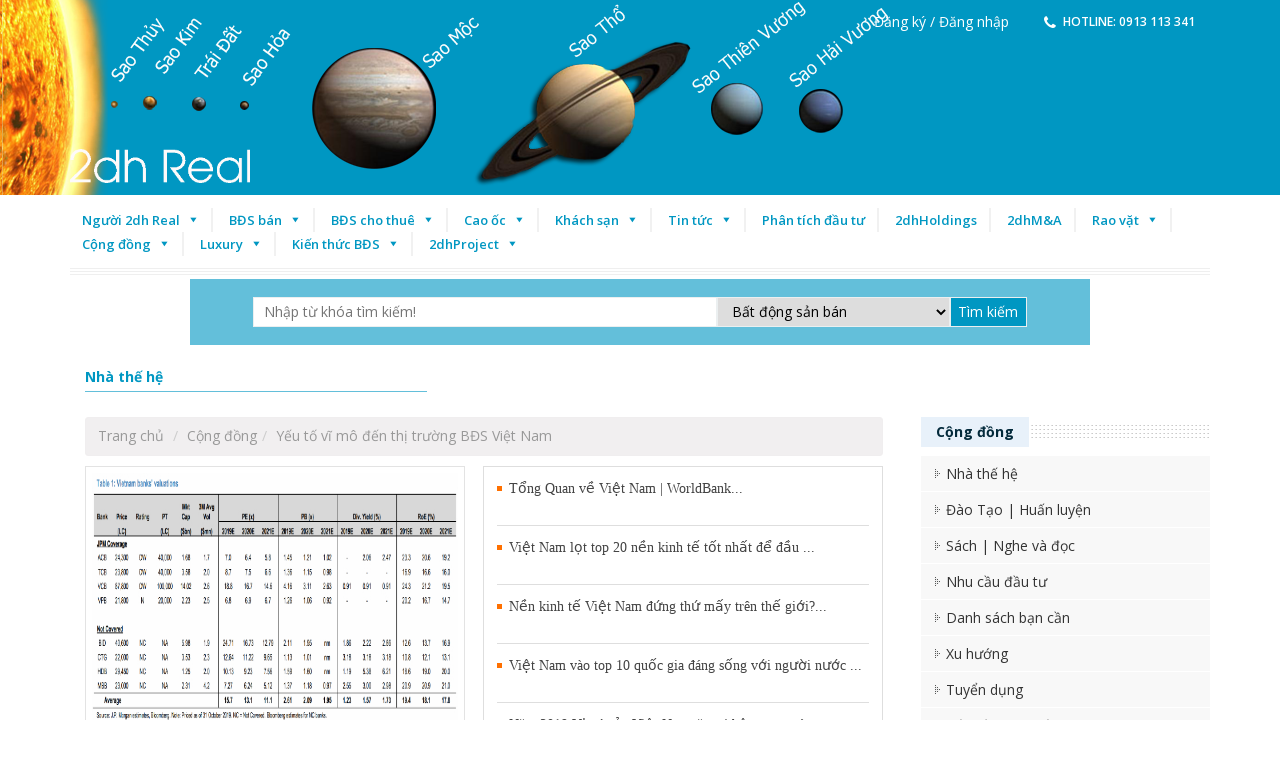

--- FILE ---
content_type: text/html; charset=utf-8
request_url: http://2dhholdings.com/cong-dong/Yeu-To-Vi-Mo-Den-Thi-Truong-Bds-Viet-Nam-105.html
body_size: 134314
content:

<!DOCTYPE html PUBLIC "-//W3C//DTD XHTML 1.0 Transitional//EN" "http://www.w3.org/TR/xhtml1/DTD/xhtml1-transitional.dtd">
<html xmlns="http://www.w3.org/1999/xhtml">
<head><meta http-equiv="Content-Type" content="text/html; charset=UTF-8" /><meta name="viewport" content="width=device-width, initial-scale=1.0" /><title>
	Bất động sản Việt Nam | Vietnam Real Estate | 2dhReal Group | 2dhHoldings | 2dhM&A
</title><meta id="ctl00_metakey" name="keywords" content="Bất động sản Việt Nam | Vietnam Real Estate | 2dhReal Group  | 2dhHoldings | 2dhM&amp;A" /><meta id="ctl00_metades" name="description" content="Bán khách sạn | Bán cao ốc | Bán dự án | Biệt thự | Bán bệnh viện | Bán nhà mặt tiền | Trang truyền thông chính thức về thị trường Bất Động Sản Việt Nam và Thế Giới của 2dhReal Group | Hotline 09 78 73 79 70" /><link href="../favicon.ico" rel="icon" type="image/x-icon" />
    <style type="text/css">
        img.wp-smiley, img.emoji
        {
            display: inline !important;
            border: none !important;
            box-shadow: none !important;
            height: 1em !important;
            width: 1em !important;
            margin: 0 .07em !important;
            vertical-align: -0.1em !important;
            background: none !important;
            padding: 0 !important;
        }
    </style>
    <link rel="stylesheet" href="http://2dhreal.com/style/jplayer.css" type="text/css" media="all" /><link rel="stylesheet" href="http://2dhreal.com/style/woocommerce-layout.css" type="text/css" media="all" /><link rel="stylesheet" href="http://2dhreal.com/style/woocommerce-smallscreen.css" type="text/css" media="only screen and (max-width: 768px)" /><link rel="stylesheet" href="http://2dhreal.com/style/woocommerce.css" type="text/css" media="all" /><link rel="stylesheet" href="http://2dhreal.com/style/styles.css" type="text/css" media="all" /><link rel="stylesheet" href="http://2dhreal.com/style/font-awesome.min.css" type="text/css" media="all" /><link rel="stylesheet" href="http://2dhreal.com/style/style.css" type="text/css" media="all" /><link rel="stylesheet" href="http://2dhreal.com/style/ion.rangeSlider.css" type="text/css" media="all" /><link rel="stylesheet" href="http://2dhreal.com/style/select2.min.css" type="text/css" media="all" /><link rel="stylesheet" href="http://2dhreal.com/style/jquery.mCustomScrollbar.css" type="text/css" media="all" /><link rel="stylesheet" href="http://2dhreal.com/style/style(1).css" type="text/css" media="all" /><link rel="stylesheet" href="http://2dhreal.com/style/dashicons.min.css" type="text/css" media="all" /><link rel="stylesheet" href="http://2dhreal.com/style/style(2).css" type="text/css" media="all" /><link rel="stylesheet" href="http://2dhreal.com/style/style2.css" type="text/css" media="all" /><link rel="stylesheet" href="http://2dhreal.com/style/style3.css" type="text/css" media="all" /><link rel="stylesheet" href="http://2dhreal.com/style/style3.css" type="text/css" media="all" /><link rel="stylesheet" href="http://2dhreal.com/style/style4.css" type="text/css" media="all" /><link rel="stylesheet" href="http://2dhreal.com/style/animate.css" type="text/css" media="all" /><link rel="stylesheet" href="http://2dhreal.com/style/slick.css" type="text/css" media="all" /><link rel="stylesheet" href="http://2dhreal.com/style/slick-theme.css" type="text/css" media="all" /><link rel="stylesheet" href="http://2dhreal.com/style/js_composer.min.css" type="text/css" media="all" />
    
<script type="text/javascript" src="http://ajax.googleapis.com/ajax/libs/jquery/1.4/jquery.min.js"></script>
<script type="text/javascript" src="http://2dhreal.com/js/jquery.touchwipe.min.js"></script>
    <style>
        .bdsban_hover
        {
            width: 350px;
            height: 344px;
            background-repeat: no-repeat;
            text-align: center;
        }
        .bdsban_hover:hover
        {
            width: 350px;
            height: 344px;
            background-repeat: no-repeat;
            text-align: center;
            background-image: url(images/bg_hover.png);
        }
        .content-left .nl-breakcum
        {
            float: left;
            min-height: 39px;
            width: 100%;
            background: #f1eff0;
            border: 1px solid #f0eeef;
            padding: 0 12px 0 12px;
            border-radius: 3px;
        }
        .news-default
        {
            width: 100%;
            margin-top: 10px;
            float: left;
        }
        .fl
        {
            float: left;
        }
        .news-default .news-default-left
        {
            width: 380px;
            border: 1px solid #e3e3e3;
            padding: 6px;
            position: relative;
            float: left;
            background: #fff;
            min-height: 313px;
        }
        .news-default .news-default-left a
        {
            color: #015f95;
            font: bold 16px/20px tahoma, arial;
        }
        .news-default-left img
        {
            height: 250px;
            display: block;
            margin: 0 auto;
        }
        .news-default-left h2
        {
            margin: 12px 0 10px 0;
        }
        .news-default .news-default-right
        {
            width: 400px;
            min-height: 352px;
            border: 1px solid #dedede;
            float: right;
            background: #fff;
        }
        .news-default-right ul
        {
            padding: 0 13px 10px;
        }
        ol, ul
        {
            list-style: none;
        }
        .news-default-right ul li.first
        {
            border: none;
            margin-top: 0;
        }
        .news-default-right ul li
        {
            border-top: 1px solid #dedede;
            margin-top: 9px;
            padding-top: 9px;
        }
        .news-default-right ul li a
        {
            font: normal 14px/20px tahoma;
            color: #444;
            padding: 3px 0 3px 12px;
            display: block;
            background: url(../Images/icon_butlet.png) no-repeat 0 10px;
            min-height: 40px;
        }
        .news-list
        {
            float: left;
            margin: 10px 0 15px 0;
            padding: 0px 8px;
            width: 100%;
            border: 1px solid #e3e3e3;
            background: #fff;
        }
        .news-list ul
        {
            margin: 0px;
            padding: 0px;
        }
        .news-list ul li:last-child
        {
            border-bottom: 0 solid #e3e3e3;
            padding-bottom: 0;
        }
        .news-list ul li:first-child
        {
            margin-top: 0;
        }
        .news-list ul li
        {
            border-bottom: 0px solid #e3e3e3;
            margin: 7px 0;
            padding-bottom: 7px;
            background: #fff;
        }
        .news-list ul li .liimg
        {
            width: 203px;
            height: 134px;
            float: left;
            border: 1px solid #e3e3e3;
        }
        .news-list ul li .liimg img
        {
            width: 203px;
            height: 134px;
        }
        .news-list ul li .litext
        {
            float: left;
            margin-left: 8px;
            width: 550px;
        }
        .news-list ul li .litext a
        {
            font: bold 16px/22px Tahoma;
            color: #016096;
        }
        .news-list ul li .litext p
        {
            font: normal 14px/20px Tahoma;
            margin-top: 5px;
            color: #424242;
        }
        .clear
        {
            clear: both;
        }
    </style>
    <script type="text/javascript" src="http://apis.google.com/js/plusone.js">        { lang: 'vi' } </script>
    <script type="text/javascript" src="http://w.sharethis.com/button/buttons.js"></script>
    <style>
        #loading
        {
            position: fixed;
            top: -50%;
            left: -50%;
            width: 200%;
            height: 200%;
            background: white;
            z-index: 99999;
            overflow: hidden;
            opacity: 0.6;
        }
        
        #loading img
        {
            position: absolute;
            top: 0;
            left: 0;
            right: 0;
            bottom: 0;
            margin: auto;
        }
        .btn_thanhtoan1
        {
            background: url(../images/btn_thanhtoan.png) no-repeat left top;
            cursor: pointer;
            height: 62px !important;
            width: 231px;
            border: 0;
            margin-top: 1PX;
            font-size: 22px;
            text-align: left;
            color: white;
            text-align: center;
            padding-right: 40px;
        }
        .contact-field span
        {
            font-size: 12px;
        }
        .contact-field input[type=text], .contact-field input[type=password]
        {
            border: 1px solid #ABABAB;
            border-radius: 3px 3px 3px 3px;
            height: 27px;
            margin: 5px 0;
            padding: 0 2%;
            width: 96%;
        }
        .contact-field select
        {
            border: 1px solid #ABABAB;
            border-radius: 3px 3px 3px 3px;
            height: 27px;
            margin: 5px 0;
            padding: 0 2%;
            width: 96%;
        }
        .modalBackground
        {
            background-color: Gray;
            filter: alpha(opacity=70);
            opacity: 0.7;
        }
        
        .modalPopup
        {
            background-color: White;
            border-width: 3px;
            border-style: solid;
            border-color: Gray;
            padding: 3px;
            min-width: 500px;
        }
        .btnlogin
        {
            display: inline-block;
            padding: 10px 10px;
            margin-bottom: 0;
            font-size: 14px;
            line-height: 20px;
            text-align: center;
            vertical-align: middle;
            cursor: pointer;
            color: black;
            font-weight: bold;
            text-shadow: 0 1px 1px rgba(255, 255, 255, 0.75);
            background-color: #0095da;
            background-image: -moz-linear-gradient(top, #ffffff, #e6e6e6);
            background-image: -webkit-gradient(linear, 0 0, 0 100%, from(#ffffff), to(#e6e6e6));
            background-image: -webkit-linear-gradient(top, #ffffff, #e6e6e6);
            background-image: -o-linear-gradient(top, #ffffff, #e6e6e6);
            background-repeat: repeat-x;
            filter: progid:DXImageTransform.Microsoft.gradient(startColorstr='#ffffffff', endColorstr='#ffe6e6e6', GradientType=0);
            border-color: #e6e6e6 #e6e6e6 #bfbfbf;
            border-color: rgba(0, 0, 0, 0.1) rgba(0, 0, 0, 0.1) rgba(0, 0, 0, 0.25);
            filter: progid:DXImageTransform.Microsoft.gradient(enabled = false);
            border: 1px solid #cccccc;
            border-bottom-color: #b3b3b3;
            -webkit-border-radius: 4px;
            -moz-border-radius: 4px;
            border-radius: 4px;
            -webkit-box-shadow: inset 0 1px 0 rgba(255,255,255,.2), 0 1px 2px rgba(0,0,0,.05);
            -moz-box-shadow: inset 0 1px 0 rgba(255,255,255,.2), 0 1px 2px rgba(0,0,0,.05);
            box-shadow: inset 0 1px 0 rgba(255,255,255,.2), 0 1px 2px rgba(0,0,0,.05);
        }
        .ajax__tab_xp .ajax__tab_body
        {
            float: left;
        }
        .ajax__tab_xp .ajax__tab_header
        {
            font-size: 12px;
            font-weight: bold;
        }
        .colcomment
        {
            float: left;
            overflow: hidden;
            width: 72%;
            background: #fff;
        }
        .wrap_end h4
        {
            display: block;
            margin-bottom: 12px;
            color: #333;
            font-size: 24px;
            line-height: 1.3em;
        }
        .wrapcomment
        {
            display: block;
            overflow: hidden;
            width: 100%;
            max-width: 942px;
            margin: 0 auto;
            float: left;
        }
        #comment .hide
        {
            /* display: none !important; */
        }
        .wrapcomment .txtEditor
        {
            width: 100%;
        }
        .wrapcomment .textarea
        {
            display: block;
            overflow: hidden;
            background: #fff;
            min-height: 100px;
            border: 1px solid #c1bfbf;
            padding: 10px;
            font-size: 16px;
            color: #333;
            max-height: 200px;
        }
        .wrapcomment textarea
        {
            min-height: 50px !important;
        }
        
        .wrap-attaddsend
        {
            display: block;
            overflow: hidden;
            background: #fff;
            border: 1px solid #c1bfbf;
            position: relative;
            margin-top: -1px;
            margin-right: 0px;
        }
        
        .wrap-attaddsend .attach
        {
            float: left;
            font-size: 14px;
            color: #666;
            padding: 12px 16px 9px;
            border-right: 1px solid #c1bfbf;
            cursor: pointer;
        }
        .wrap-attaddsend .addicon
        {
            float: left;
            font-size: 14px;
            color: #666;
            padding: 11px 16px 8px;
            border-right: 1px solid #c1bfbf;
            cursor: pointer;
        }
        .wrap-attaddsend .sendclick
        {
            float: right;
            font-size: 15px;
            color: #2a2a2a;
            text-align: center;
            font-weight: 600;
            text-transform: uppercase;
            width: 120px;
            padding: 11px 0 10px;
            cursor: pointer;
            background: #fbd648;
        }
        .sendclick
        {
            float: right;
            font-size: 15px;
            color: #2a2a2a;
            text-align: center;
            font-weight: 600;
            text-transform: uppercase;
            width: 120px;
            padding: 11px 0 10px;
            cursor: pointer;
            background: #fbd648;
        }
        #comment .hide
        {
            /* display: none !important; */
        }
        .hide, .none
        {
            display: none !important;
        }
        
        .captchacmt
        {
            float: left;
            padding-top: 9px;
        }
        #comment .hide
        {
            /* display: none !important; */
        }
        .hide, .none
        {
            display: none !important;
        }
        
        .wrap_loginpost
        {
            display: block;
            overflow: hidden;
            background: #fff;
            padding: 0px;
            border: 1px solid #d8d8d8;
            border-top: 0;
            position: relative;
            width: 100%;
        }
        .arrow_box
        {
            position: relative;
            left: 7px;
            display: block;
            margin-top: -15px;
            z-index: 9;
            background: #f1f1f1;
        }
        .arrow_box:before
        {
            border-bottom-color: #e7e7e7;
            border-width: 12px;
            margin-left: -12px;
        }
        .arrow_box:after
        {
            border-bottom-color: #f1f1f1;
            border-width: 11px;
            margin-left: -11px;
        }
        
        .arrow_box:after, .arrow_box:before
        {
            bottom: 100%;
            border: solid transparent;
            content: " ";
            height: 0;
            width: 0;
            position: absolute;
            pointer-events: none;
        }
        .closeIfo
        {
            position: absolute;
            top: -1px;
            right: -1px;
            border: solid 1px #cdcdcd;
            padding: 5px 10px;
            background-color: #e7e8e7;
            color: #96989a;
            cursor: pointer;
            z-index: 999;
        }
        .iconcom-closeloi
        {
            background-position: -190px -50px;
            width: 11px;
            height: 11px;
            background-image: url(https://s.tgdd.vn/comment/Content/images/bg_comment.png);
            background-repeat: no-repeat;
        }
        .comment_ask strong
        {
            font-size: 14px;
            color: #333;
        }
        .comment_reply
        {
            display: block;
            margin-top: 5px;
            position: relative;
            background: #f1f1f1;
            border: 1px solid #e7e7e7;
            padding: 25px 10px;
            font-size: 14px;
            color: #333;
            margin-left: 30px;
        }
        .box-question-center
        {
            width: 670px;
            height: 120px;
            background: url(/Areas/Desktop/Content/Images/ImagesVer2/Hoi-dap.gif) 0 0 no-repeat;
        }
        
        .box-question-center a:hover
        {
            color: #fff !important;
            text-decoration: none !important;
        }
        
        .box-question-center .left, .box-question-center .center, .box-question-center .right
        {
            height: 120px;
            position: relative;
            text-align: left;
        }
        
        .box-question-center .left
        {
            width: 220px;
            float: left;
        }
        
        .box-question-center .center
        {
            width: 208px;
            float: left;
        }
        
        .box-question-center .right
        {
            width: 240px;
            margin-left: 430px;
        }
        
        .box-question-center h1 a
        {
            font-size: 16px;
            color: #fff;
            position: absolute;
            border-bottom: 2px solid #fff;
            top: 22px;
            left: 50px;
            text-decoration: none;
            cursor: pointer;
        }
        
        .box-question-center h1 a:hover
        {
            color: #fff;
        }
        
        .box-question-center > div > span
        {
            font-size: 12px;
            color: #fff;
            position: absolute;
            top: 65px;
            left: 20px;
        }
        
        .guide-question
        {
            width: 300px;
            height: 143px;
            border: 1px solid #cae0f5;
            -webkit-border-radius: 5px;
            -moz-border-radius: 5px;
            display: block;
            margin-top: 10px;
        }
        
        .guide-question h1
        {
            line-height: 36px;
            border-bottom: 1px solid #ddd;
            margin-left: 12px;
            position: relative;
            padding-left: 25px;
            font-size: 16px;
            color: #5db93c;
            font-weight: normal;
            margin-right: 15px;
        }
        
        .guide-question h1 i
        {
            display: block;
            width: 19px;
            height: 24px;
            position: absolute;
            top: 6px;
            left: 1px;
            background: url(/Areas/Desktop/Content/Images/ImagesVer2/icon-hoidap.png) -133px -722px no-repeat;
        }
        
        .guide-question a
        {
            display: block;
            line-height: 35px; /*font-weight: bold;*/
            font-family: open_sans_bold, Arial, Tahoma;
            font-weight: 400 !important;
            margin-left: 35px;
            margin-right: 15px;
            border-bottom: 1px solid #ddd;
            list-style: circle;
            position: relative;
            padding-left: 12px;
        }
        
        .guide-question a:last-child
        {
            border: none;
        }
        
        .guide-question
        {
            margin-bottom: 5px;
        }
        
        .guide-question a i
        {
            display: block;
            width: 7px;
            height: 7px;
            position: absolute;
            top: 14px;
            left: 1px;
            background: url(/Areas/Desktop/Content/Images/ImagesVer2/icon-hoidap.png) 0 -432px no-repeat;
        }
        
        /*listing center*/
        
        .list-center
        {
            width: 670px;
            margin-top: 10px;
            padding-bottom: 40px;
        }
        
        .list-center .header-lq li
        {
            display: inline;
            position: relative;
            line-height: 29px;
            margin-right: 2px;
            cursor: pointer;
            float: left;
        }
        
        .list-center .header-lq li a
        {
            height: 29px;
            line-height: 29px;
            display: block;
            float: left;
            margin: 2px 3px 0px 0px;
            background: url(/Areas/Desktop/Content/Images/ImagesVer2/icon-hoidap.png) 0 -798px no-repeat;
            font-size: 17px;
            padding: 0 10px;
        }
        
        .list-center ul li a:hover
        {
            text-decoration: none !important;
        }
        
        .list-center .header-lq li span
        {
            width: 4px;
            height: 29px;
            background: url(/Areas/Desktop/Content/Images/ImagesVer2/icon-hoidap.png) right -798px no-repeat;
            position: absolute;
            top: 2px;
            right: 0px;
            margin-right: 2px;
        }
        
        .list-center .header-lq .lq-active a
        {
            background: url(/Areas/Desktop/Content/Images/ImagesVer2/icon-hoidap.png) 0 -768px no-repeat;
            color: #fff;
        }
        
        .list-center .header-lq .lq-active span
        {
            background: url(/Areas/Desktop/Content/Images/ImagesVer2/icon-hoidap.png) right -768px no-repeat;
        }
        
        .list-center .box-content
        {
            border-top: 2px solid #5bb73b;
        }
        /*.list-center .box-content .content-tab{display:none;}*/
        .list-center .box-content .content-tab ul li
        {
            padding: 15px 0;
        }
        
        .list-center .box-content .content-tab ul li:hover
        {
            font-weight: normal !important;
        }
        
        .list-center .box-content .content-tab ul li h2
        {
            margin: 0 0 5px 0;
        }
        
        .list-center .box-content .content-tab ul li h2 a
        {
            font-size: 14px;
            font-weight: normal;
        }
        
        .list-center .box-content .content-tab ul li h2 a:hover
        {
            text-decoration: underline !important;
        }
        
        .list-center .box-content .content-tab ul li .avatar
        {
            display: block;
            width: 31px;
            height: 31px;
            background: url(/Areas/Desktop/Content/Images/ImagesVer2/icon-hoidap.png) -211px -553px no-repeat;
            margin: auto 10px;
            float: left;
        }
        
        .list-center .box-content .content-tab ul li .right-qs
        {
            display: block;
            margin-left: 55px;
            text-align: left;
        }
        
        .list-center .box-content .content-tab ul li .right-qs .text-link
        {
            font-weight: bold;
            color: #15c;
            font-size: 11px;
        }
        
        .list-center .box-content .content-tab .bg
        {
            background-color: #f7f7f7;
        }
        
        .list-center .box-content .content-tab .bg:nth-child(odd)
        {
            background-color: #fff;
        }
        .post-body{
-moz-user-select: none; /* Firefox */
-ms-user-select: none; /* Internet Explorer */
-khtml-user-select: none; /* KHTML browsers (e.g. Konqueror) */
-webkit-user-select: none; /* Chrome, Safari, and Opera */
-webkit-touch-callout: none; /* Disable Android and iOS callouts*/
}
    </style>
    <link href="http://2dhreal.com/style/mobile.css" rel="stylesheet" type="text/css" />
    <style>
        .real_button
        {
            background-color: #ff7000;
            color: White;
            padding: 10px 40px;
            font-weight: bold;
            font-size: 14px;
            border: 0px;
        }
    </style>
    <style>
        .itemBody p
        {
            padding-bottom: 10px;
        }
        .itemBody img
        {
            max-width: 100%;
        }
        .itemBody input
        {
            width: 100%;
            height: 100%;
        }
    </style>
    <style type="text/css">
        .Star
        {
            background-image: url(http://thoithuong.vn/images/Star.gif);
            height: 17px;
            width: 17px;
        }
        .WaitingStar
        {
            background-image: url(http://thoithuong.vn/images/WaitingStar.gif);
            height: 17px;
            width: 17px;
        }
        .FilledStar
        {
            background-image: url(http://thoithuong.vn/images/FilledStar.gif);
            height: 17px;
            width: 17px;
        }
        #detail ul
        {
            list-style-type: inherit;
        }
        #detail ul li
        {
            list-style-type: inherit;
            margin-left: 20px;
            margin-top: 3px;
            margin-bottom: 3px;
        }
        .content-right
        {
            width: 28%;
            float: left;
            margin: 0px 2% 0 0%;
        }
        .header-label
        {
            font-size: 14px;
            font-weight: bold;
            height: 18px;
            line-height: 18px;
            color: #032A3B;
            margin-top: 25px;
            margin-bottom: 30px;
            text-transform: none;
            background: rgba(0, 0, 0, 0) url(../images/title-bg.png) repeat scroll center center;
            width: 100%;
        }
        .span_point
        {
            background: #E8F1FA none repeat scroll 0 0;
            padding-right: 15px;
            padding-left: 15px;
            position: relative;
            top: -5px;
            height: 30px;
            display: inline-block;
            line-height: 30px;
        }
        .color_red
        {
        }
    </style>
    <style type="text/css">
        .Star
        {
            background-image: url(http://thoithuong.vn/images/Star.gif);
            height: 17px;
            width: 17px;
        }
        .WaitingStar
        {
            background-image: url(http://thoithuong.vn/images/WaitingStar.gif);
            height: 17px;
            width: 17px;
        }
        .FilledStar
        {
            background-image: url(http://thoithuong.vn/images/FilledStar.gif);
            height: 17px;
            width: 17px;
        }
        #detail ul
        {
            list-style-type: inherit;
        }
        #detail ul li
        {
            list-style-type: inherit;
            margin-left: 20px;
            margin-top: 3px;
            margin-bottom: 3px;
        }
        .content-right
        {
            width: 28%;
            float: right;
            margin: 0px 0 0 2%;
        }
        .header-label {
    font-size: 14px;
    font-weight: bold;
    height: 18px;
    line-height: 18px;
    color: #032A3B;
    margin-top: 15px;
    margin-bottom: 15px;
    text-transform: none;
    background: rgba(0, 0, 0, 0) url(../images/title-bg.png) repeat scroll center center;
    width: 100%;
}
.span_point {
    background: #E8F1FA none repeat scroll 0 0;
    padding-right: 15px;
    padding-left: 15px;
    position: relative;
    top: -5px;
    height: 30px;
    display: inline-block;
    line-height: 30px;
}
.color_red {
}
.module-product ul li {
    height: auto;
    line-height: 35px;
    background: #F8F8F8;
    margin-top: 1px;
}
    .module-product ul li a {
    background: url(../images/left-link.gif) left no-repeat;
    text-decoration: none;
    display: block;
    color: #333;
    padding-left: 25px;
}
    </style>


     <script type="text/javascript">
         function clickButton(e, buttonid) {
             var evt = e ? e : window.event;
             var bt = document.getElementById(buttonid);

             if (bt) {
                 if (evt.keyCode == 13) {
                     bt.click();
                     return false;
                 }
             }
         }  
    </script>
</head>

    <body>
    <form name="aspnetForm" method="post" action id="aspnetForm">
<div>
<input type="hidden" name="__EVENTTARGET" id="__EVENTTARGET" value="" />
<input type="hidden" name="__EVENTARGUMENT" id="__EVENTARGUMENT" value="" />
<input type="hidden" name="__VIEWSTATE" id="__VIEWSTATE" value="anfu2f+GpVcOefWQXuO8+/uy9Z6Ud4Hy287O3XTnB9HlJx3aU7ay272kLXLAkM00G4NeH0KPSNDbXq2nuCsAveMB5na/bE+5Fo5cGVqOKlTZP9lXi4HWT/N4u5S8vz90vWewuICMhUZn7WNdsg7vcZHaBuIjKR8KQLUnLxXRctpiUZZR1M+FTvmgJMTv+s7gVkABABMomubCsoydZXXYiJSwotsfei+BtavcSUy8hhfvm+IepVuXwvs4dQldGpXSE+nBw73foTtZPyMTZIXxeR3ZpVSLKvzJ0DMokZUQ/gdTxruLv0Q/LZb9yPvUwON+prg3NlS7lNjwNiBwHG1d4EY45onMwdnjLwea+FEtBabaph9T1Vp9fb7SLgkzunOXk6n7TGPRmFXiL1WcW9jrfs23vQwz3e/f4va23npOeXbIKz2GOgfLp/LoIzRlm0pMA+gOW2nIVleRXPXqtEmHjPvz99rsuR34Zdcxey3Ikc55SzVQe4qiPlrHc8A6AD3gdFa3rTrVmVFKl7y/fLf+OB2abYMw2afjIsdRdR3f3lf3eDJTRL6AfdkasTnzs9cikvpt5tERmg79Og/7HemI0UPbgCCiJEB8BgSvjNN6MT/9smrzLZ3y/pDE5VVWmjDJf7gP9D0NiGCXDq2OpHlCrEX5iN+LHN4Q7GZ8kdNV1eC9bHGziCyFFWQCbcD65wWKlNTv0MUdVQnPrzKt9MWayC82O7SQJ7ClFzWUGy/5fo903DkqxptnLj8qdkOnMYuXVlPAjW8A3l+lO4CFQdJoLrNdx8gW2+hrEePthgZclpwA+dwZYF8+/NuQmye/qcxzBj2Um3JpyW+mEVSKbqHaq9ckO5k/qc+DFp/pUPPg0EALE5EokT4s0box13EjAytScVo5VwWtvvqESiHtypuswCmrWUd/CAa6EST7143YG8WGq00lIg5S93YGFAsIT7SI/jDM1xgy9c2DNLdo/LHuYC6jqk0hRytMFNJSA5uGK0w8T5Qikee6ClzN1KzApJe8M8iYcuVk4QcXMbz+93SqAnmEbeh4wLahb9j4frDI0FYeTtAk9vQwwiedwm0UlcF/wr4dUuiCqiwewepVyyuX90kgqzcJ3TGvKiiyoirZ8NPUL3iLu/gzvW/nxTK8r/9FEkrzXW2zG1Psjf9Rm1qjciUIwV1ame5XT7LZEyv4uKFdeGKcdia4mzkrk0Ycr2B4qgvsXkFzu1hHJi6si6azeULpCdUdUigrDbcw4oWa0rw+PwXnLEOGCGKOLuj1lL8CJK1ca0B0XnSeAAKNv2UZ/5ozC6IMjaxE2Or6yey6vBb+BqjLOloXXml4h/N2OqOcxPJLR65WprRdBrTCn1PRHhRvIIv971O6oB8wU+KCszeB3Xb7N2uoB7V9mn09f75Z+TF5UTJlBMwoH9uvnB4E/EBLiElYls61XHFOx3WvKEUHMwNM+1XIKjbKRGA4y8Cug3+36cf33bLMQXILh5HX49Xe9fFFR9S5vtFVEMzkEZyB19h11UxCCNy4bepEVBvrGpX4zd+YA6VG9PNy4yGJG8sHZ2pLWZx5psmEI1SFHXBZOZuHRYzMehzGtuY/3aLQN3xiR+A1Wl3NahMdHy8YwGdragJ9VJswbuNBDC26SbpDCIfSM5BatsMgoIXFvkR9VWc1q1iBM2t+wJ2qZ49KScF7foVZQgj5PfnkIvmMe2OIlTXfJmL0I2rAwmxM6ldQOSxsoN5EHFnj77NJNebaWF9Q78+pR1mqcM4Yq3cD4uBBERri3+VnKQei/C0B5AQM3w9BVs1mm+2DdQCoR6DUxLR/c2J8UE372tiJ0b6r5OgGTDHq7cmpVH3a2MJiOyumLxgyyB3FT7yXDdKAKFMe0TVf9v+bNchSfGMJF4oi5Ulrua4umY3zXu6fCiTGzhsWZx58kIY8ziqo/sn1mvG3MdcgjJwVIabt5By1bix/Lg1Or4+tgVLJnV3pGsxPfHGHo5vBlrlO7dEFtNQEiB/c22xvd7Xb2QFRD4cJr9s7kRh/VmIM+MU71KT7gNWj3WJNkmd5dtkowunRZfCzRvpITsRzi5vaQ1gLK2+cugRB8+AnBMlZEveb0T2RF9s1mKZtgKYHG65nY9i2tOvJjznf8uKrNyoYuHPsB/TCSZMZ98IC0dePRZmL2p2aKOTQXm+0zf5PQ41IDH2H03CtOQlbGIRo3TzSpKkOt/Kgr3cdJEt9+TdW5WzzJABr03V5+2nzFV6swXgEidl6Zv2fZi5lX1nGz5kBRGM0pX+03GF/SczDngXXDuTqPUU3th3lziozCLhyQoSkG2vZpj0RWAhgWw2yBlwWeT301Mbg254Pa7Okyq8wdTOEtWr0lb5c0/52x+uX/h7Ml7inLPSZasQ/lx4lBT77HkBLjBBVGJ/zLRNV0iD/xuXoXUawF6TA5B6A0rPOHanSIwk2rFxPhTWfAz3wXNnvPKH3VgTcvUf0y+kXOzrlvUmnbfiE6Irtv/obLX/Y95Pmk1CAbJJe6I98YonO7G29ZO3NLlhLBT1O5FNGvm9EVoIbpc93cm3VY3JMzz84e3tcZXtyyu6eC5KFeCBsPkuSqy1tA9YhRLKkEawgJm9c8nGmB2vk4x9BYyt2FvI93OmF4V/Xf6zvAtVuv57lTk+LMPpc4i8hgZoddnt4yw9zMOX4iryY6hO57/R4upSyNcGN+Yq8xwSE64OF5tlY7is1bKsgiN+U1t/[base64]/m7YHF/j6uEINctCUFl4pMUw9HCQoY29Nq3k4kXcOBO6hWoNB3SYCP41kMloUR06/mdu5CFAunSkdHj+D+efnbnaFaC+0mBYodnVMSGP/[base64]/P7hHyfzF1G27JzX1p1DIPgjrTE6pLjaCETQ+l3JZsuyzfdgCxQ9bwR+24ncxwf14Z8FnBeKkrENXzwCj/iCnELQLHFZr9x4zaKJLvH5x9ryqdHRViJeZW8omUt5hLrXJU89HFpuUqJQ/scBpk/FoMNankPiEFbUrlGrcH8/S2Vwx38/uPl96iXp4EJ6DpgjkyJBNAeKBUYXJLzjYlZAnNnrXpdOH9jlt6xZSiIZLA/onfSCbx7gmVEZLLp5y6HbJy0sSFVbJh9N2lf4fWkzo5syyBvLF2H49DkZx/Mr8oGgOqGrvUBstOFeHk894h35rFUYnuMq30tHdTDfNy+kQOxJOYh6C4MMeJViZkMoabg6gNM2uB4HB1w61bDPv+Tc3RPu2GJ7kbdPwZdOePgqH7dw7aCyHHLW5yI55CfYycK3jzndJ8kJLMcZwT3Yq7kPgvDncMSr5H6ohv3rsyjbGuG8GC04aork/OX6e4EATab64vUMR6SI31BoDj3KCqpJDtUruRhWUR6IYJG5DQ2+uoypnhHwE2s4xpaglbHOgb8yOM7uTaZzwwqye/4B7Zmjwcbt6nGgBDzWSLxcit202RW5S9t4GI1x+r32bGDlI+KGG+Xf3qYmH6rssv3HxzMAU5AhQoolJvKOnYRLOQY7JPGXOzDHJJ3K9nv/mgEeWDPx8AW70PJ36KdZexRQ/k+f16ksXE0L3eQXqWzyBIHE4d/ApVqWfIiVKa7h62L1llukTcS3KzwJ/1xPVziYjUSawTdxWYsZULHMWING3S7tlHzg348fu3ULJ4SJTRBXx2EjbI7SVB5vW7wQx6srN1voPcxYLhi6ov44wqfUIV7HtjRoPRPhSfbeIa3XTINxCd1HGL0NPN1MmNmTZ0ktx2mRPfBWsmb2ScLG0iZ8L44ozo9dnTC4wK9J3n6rG8/0yOMnGzqvZIh3aTam/gkLWduI8uFFd6voLKu5cv2jbYYKM2CQw3Twj6FK5Y96FlZjs+kGGRRHoRsJ/9pMCLnK9YFCVBQzrMAlK3OACSiEAT5SOohaSlL4Y6XNj4nMsNbyD1EOoo2lN0+PJx3NOnrJRFgmRtP4MWJho4p9fO4ImTPznrGMCGIGNiiv8G2/nRYvqCqtAJ59OKyuK8KpJ9QrejgGjt3I9uW+8tgZ/w5MHFfIg0uIaZ0o7R8w+gaLjA9sPIn20G+gao/48xnyzE5u/Q6czMKTkz4sIoP/0I4kMYQjyYOSOc5VLWGrdyteQWD0Bt3ShhwKk9TGljKLd9+bslRwR7JR82VpX2Xqvx5jJaywIfpI7v+8F2Mo4RLjH4JK8moUHchsgZneThyoieK3wq/gnkPrn+e6a+yoWgj/j2kc7kIpRUjVAupQld4zlm89VGB9LRWTYqh2t3s1dqRinK6M08sN9ko3J+J9VJ+5CcsHO6Ee+YCTdAVZlDWYRbCedWBp2lMUD5gjTsoVVmSVscSL39/Pl25PniBLRNvKQe75MZGIcnmgrCgCMmW9O0AlgNGhR4Q0Rv97i2uU22/Tf8mvgLaW4tPzvb6NMob1rz+fAOczAHpKWjxI69Kw1LTXPZqyt39oTr67aPtsPvpqV1/K4Y5fl/1dW8muT3WWv+dyV/BwrRn8R2R2tWMpFsyiOkwQGNulbr6hu1Uy3S0uQev3LncfrcDD2Ulh5bsbGYo9hDsDsmghXWOQ2USWzsKIYdkP2ixKhELTILFdWbtUj7ki2lh+xfQiEUDtBwJcDNKTiDde8kXOOBuu2ht21F7YNu6uArRX1IXo8Wz6x7O4fjirt6ORq3929h1re+QlF4a1P1mJb77aP/sHVBBW4JMjPq9DdHr3JmKvZqpMRECi+QJpLKWvKavAzMy0FNybWWubaGsU0WtEMCNK2x0YLAlWNEYkJwmuVE99+eJqT2BLZF/r1n3pJb+/M7NIoofLBItgRfgtiVbLmlE2VA2/taJ1vNWDiBSMPeAbgKEbWTZQ64sorXF4yFVKpp2GIbg9XkeV1RAfoL3zleZUO8fdfz+cT/9U2zByR4N7l4eEWIszwQJlfok6MwF8XJPWQj8hKRDJsPt3t3rsaO8on55qsAX0UhDxHZQJlR/qSq4IUewf9z4oQ21yOvpEPmaxnWygeI9KnK1zZUJ0UXFNY/QVtvfurbB6YsEKqu7Wf3Yj7Rl4sJijjY1XEkK7HpfoRn1qptIGWcGfLJVPGN0R7gfqVO7sn8x2b3aVIJ2Wmr+PULPaU3wTZCAVvuVRMOvtJTuMr505Vio+YLsjxEFtV8P+MD0cG0T8cxb4zJwB6v2BBcHmENjBt8Xn1PxTINKc/BwgSv/zPnboGeXHyLutChgWLwTeUEVleHpf+tkBy3Et7/Y132YwkYfj01XbT66mq4AJB6DdapNeqABOMkypizVJWh89D2vsh0/26Y3M6BLgS0PCrE52Uun4ugh0XMaEt6VuLI+3EG3kMSA4bQajX5WO7eS9WySf+h4eI4tWt71Z88fA4IxAHlR/ZvewOZ0jRCrMKChLtYZmq343tWgXKbyTYNYmEsYZU8PKaFHigvZHLx3Q0RprkGw9N+S8dbK9KyoQtp0D0YD/zuJz4ZZj+aK2r81j8rwnFl/oX1pEy55qRCoSpQLCY86TiwYe8ks32nVeIHn3yYMqa/WIkNVN+JXCEDEajq6IZe508CmjdGLzWXBSaLgeyHBpBWMMbG73EbqfagnKDxfQWi1nHCcviQlu4+UiGfEkXegrqNIpA4BLvKEdAetjCMcFOv9j26l+ufXr97r5L3/nJQA3l2VXKYmidDy2Fuo0OYRyUzbs5qE2hi9EwwKL47z7ehUV6YZuzQQ/RQJGYbqhxeZqo3aPIPKLLvcR8GbFXDT2G1I/[base64]/BzjJVmGFeJK0P2RuHqm9/yZl0ss5LN4GKNW3d2NaeQJc47SoWtYLQN00CCxN1NoiB0nQu6LtakeRLURSQxZ+LCgdwpUvK5Bi52BdOu5lQsAg1kOIACzRdIl1Br+nXAFapOVTtj4Mx0zfEgF9BgPGYsnf1Vuo+poYXQs82jsd/+XxjCKJKSr60DjuK+iAg2fPs1B6tNb0FnSXw0xulXvDvMKlogWiEpF6NWgyV+dFAwnQLC1NESXkIJDsmzlHAjngXwITBttNrRSvJJabHSDG6/AODH9UE3gsVXpszE7cfyb3pwOJX4KLLx2CCj2WFePf63gUaSTn/Jef0QBYDJp+8pqeB1mDnC4TRJcSFQhsfhR8j3Z0iuuXAUCLgcLAj0tuxTZJNoCa53+0KiBvqqKM2DKlegTzjXpjyb8U7Tg3YXew1moY41whdKSra2xZg2jtChbqvy8Ra69VOhb1SdYr/E21LZ3+Tzq6d1rZXIy4KfRRq0Jd0FwZUsoqqt5ISfVhZo+6CYCpzJG572T3sF4+mU8NfnaQu/nJeXOkSTq/U3qYtOCpTkUFY4MKa8tE+qHYfrlt70969vmsH8yGdbepbMU8v460Ub7MMkyPj8Nf6qNak3/rIpoRYUez9FSpvGu0IfHprMxQNuH5mr5jQ4xjX0AnhYD72X4qVzhsRwOLmojZLsUiZIHFBaG/CkgmphF6Vdl0UCVeFTKxrDg4HmCHfsGeSIRDCDPnYnNy7ZjTQF624sS2Y1TXF0Ui7y+73TN5Iqa35EznN/H+o7Idb+sr19Mj+YjItoS6iaoeXPofcm+KijoFW9igB4CXb23BtyJe5Z9Fb6xQoJFXJkXzmzlBQDF7tUiTc4rjHftiHN1T/VdEZtNNzHiZOi+3bw4vK5Dz+iFZjwuzh9WHq777GP2/57u2ngqnwDrBs5sRpFxluTU7V11d1nyIwOr4yLZud16C6Q6Zmyhj6qlZ6ARlzVaEE/l6fx5iNflyeij+KdRTJu7PkhTuWDfv70/l5aqLfVpDEaS/6MUJdEievkYzXiICWd5GRiaC53ypaIfPdE8ERP5Ctp0aR+EtuZraliDp9QneBymixn0gjeF8UZqWWSJNR8AiVfF8sHxILWI/E9lYXUe/eRThuhq7ai/9EuiO+ennQ3shArRtGPm6QEYGIzmyNnGuGA3sOF2yK/V9c86tLSE+RZdg0KT3DRWgzHQnXgZokokJ+rRUoljY1T6C6Hx1VGo5ygkWoeXH5xsPmKvhYOmn09K/YCUaXzgHU8hE2tIWB/ygErcJnXORdkNTeRB3HIRCBuX55fPwIRSGVnRBwquhlmlLwFKkA2+29KcUuNioOI11Tqtx1Ep3GDP6BEbqr4kVIeUk1hFpPLL5FKSM0d37q+Do/NPWWRedsfrlGRaevKtPemymdync3JnT6rbXn3jk/sTc398roSIBb7GT0sRqsWYf8/FjjEV8kPleKG68tfiSpOS1j2oS76zz2IrM8AkYHX6YiISkpq0XSXbJLnsJgiAgstbikCOAW9r6dwfuhbHMPowPv6I5JUFTehFO9XFTNd2l2Q+Pyw0fX1um1g/Twf+4gh8CMBqUieX1amcuvES+rSdDJ8aUvPsinXoWvGCgk2flxiw/1dZOtWasv92aADwoPxHUuQ/bN70gX6q5reBZGe5haAviZoowR8tpgyHBgMSlPS9OVVZqnf2eA1iORX4Kb4FGog0hW/5BvHd94K8khuoMJmvg55qzXFADmDTMiKk6/vf/DgbufcIUDDEiTbZemCI3Y/Zq04MmujoHf/ZHBoD+Qrm6G+1mbTQ2M7phti1ru0Z1HMGufwG0kEM8ljHhgTEYbem0+25Yo5/5y92TWmyEAOv1hcc3FIK6jLEFRJOMiU91AOoo2/0PsPLHwmJw+kREQON8jwcM0+fEY1SpWoITD1TX0TyqbrsyRPyVUMpjoUYNy44tG9lW/5dL3ar6AsH6Wy0dyn6UCkfNe9pEEFndBIfTCfdHSMyh3+jYJ6CwCEhU9nX64Ym/R+xwjZCpSAiv4AjC36oe+M/[base64]/yjPlDopUYGwpEyiqc8HGbGjMtzeVteGMzM3GL4cvAZFPHcZXFwt7+KM++oRfo0LTT1y95Rrc3svN/Ap9+OyjG8/hK1kzIAl3lhAo8LqFPFFQILpVeIcuF8yR/jVzD0YQ2EhilkhbbUAaP5jhzkoYbzGjM+mcG4Smx1kQJ/Uh0HfLGgsp8nz+OngYZe6iUZMaj6Jf1B5qzvuL9ldG7pYH2XzSqplq22+CXg/WjEdpEKx2b1USysVWK+xTc4zsTGaliqcHyXfQy/P1Nc3RNoav3jgtNSYWiN4dOtIjEihWv0EGB6oDVClYcvl/k+l5QfHLAqPXacS13+DqJdj/etjdsKn+aIWPTqJQpbQ1Q3AT/5D9kHCTsOjcgTJTxNfyRREAoLN5+3S56fyDZ+ieY6vP3L/gSK/r7gBDkmay2i3/a/FLXznRBkYS0YUUIGWAD6VSB7x0SNXXEf6nOEMldtGeCSvT1k7JRP2trXKCXfvitM8B7AJ6AL2YaH5o5hiYY2zw3WbBdKhchw9wn6hX/Z2DzPXtguX3s37P08CAFdm6BdCdbzFwDWjbVdi/XfxVCO5e3/0xUrwu9Nq2evrv2/sA2R70lOPjWokIO9ExGpsIU2f3i/QzolUxus9IsUXsfQC0N8DBSmrf3G53nE4x1yXmqMZwSD9b4YA/w523kbqW99K+Sc0lzZ4FMeXZSAjh85APmoJfTWxFZ9HOx7PevHbVZrGmb4/[base64]/A4a4QZYZVzIu/hNjpPlSrgJGS8SsKeNVKwcxeyJWjOx6Uc2rTSEXw6k2+y2nd2OY0S9JTZ98JNwsge6Qm4Wb/5ZiHdc7pS2LFK2Ib3F2XtfHDGOIOCD4J0XewejNCXUnBJdLjEpd3XGDEeqKPGWUW3Z0mbprsyFsMxne5z4TarbOWVrAO5818OglIy5W3Z+QIGHSxJO1/Qqj9N9JL2Q7jOLh1VoL/YsYjPe5tcS14VI8ZiiBy4lkPF2BEoIdZypqB72gmbyCU6YEVZ4J7k7FYA7+EuRe4+69RfHJo4vddes5K4TDQbLqrwTis6csAt1haw3Ehp6X7DvnWn+SQgwx9JqoHbYFX4CgBQMAu/aHfkF30vK1LyExucbGlLzhcciRyYJwOoYraNaam7ccHwoq14B71nZ8SgONrveri/GarZE3VUj0f0k/xRBQ4pDkIRPM/JQV12c6EcKOLQWfWVs8ON70GzWvsNrPUMvPbp6DvKAjC2iqj7PcECKCREtLiI9CTAZk8syyPNrVRt3m6lklPgW60fl0/ujFqNB5ejtE6JqAEgP5pIIWyoWTMUlPqgjxYJUXgqL1UHjRLNlLmDxQTDBj42ObS37buBHCMv7DmpppT87bsEAf3G0GLGqp1HWACyHGPEqv/L8wgnuADNP2lA3Wy+ElIOkMW+c9yMLT961HW9BFiAHFVUvjsbGzeVXrURNkzyUUbuCSNlMaC2l+FBWqktinvnffrVZYDOF+bB17+JQ9QajmfAQFWJnDaJ0W6NXSgq4XEdP4IJxu2d4PYEIO6+egZwZeoKIPUU/0u7hGv1bw+RAn4VuQxORsRyG2Hgm3hC5d83dm5+MS52iY4QEjcd/U5N/mdJSGQk95coAzKBgY0Xa4Lky/kn9aArgCa+r9yJVyCbJs8J08Ob3fZhsaTWHvJ7asp8EKyn+k8IkIdYlWyJP3oYdNn/OYAWXjIKs27q3hp6QPRbsM1sVeNfs43VT0FRMuPuNHiPI1NSN0bbBr9frgMHph4mjbvCOyjCX/4o8mquj5b0cY2Cus4cuZsp1Y0ID4d7TJhTsTmmAWnI5li0GM6O5HIxCUPlOM0vwKW/19FEvbOZPNmFXfMwE1NXXsJKdM83w2CdR6KV6uKFeTJD2cahWvOHQhTPn+Ux7p/SyLDPyyBTjpDKvwcG7Hfq8NTYIShzCIGGICJO6Kqx0heVICQy+8no9JKvsn8Ov32TfKbY7jF+h6gGV0aoblRGiLeWoFLHf7ScYeHiwAc58T1Ky14dEIEY3Rv1WpEj17zof4hB89Ynx3jsQhY6MHFh3AG/lTqD1T1matxbU327SsrqQZ/amEmTdmP2/s4cv8fjItgZxjP1pyghPKT6UtVzDhTV3aNkEHYQGXZjmGq3Ytk06B3DAZCvJ7JgXIQjU4RSNIVf0hfKsOi01F8bftExpTsLI7DFjqK/sjhl69BGowtCUJ0QZ82ovr/Kwqvc9bzCZFnrzzTquvM6rFwkknD/40mOT9peOagk6VM3q2j8zr/sfIjOGSQB37YHpcDuRBZaO2r+WBaoPLwAmaEFnKoFhPxB3W2D5zP0suEd7+qcZGysgConYGteJ9LyBx3JxSOUyX2dXQtmMx0hvZD0eq0KjDZFRP/aB7ZfWyA6P06ohlt75DZ1JVExbPrnoBZUBihPhd2lSjMoVMYCLTVAgTl8RGmqKwdkIyXA8uaZUbDlkpDLRf4fFLS7d512NRyYbzuOYd7Ale1JLdrvADHzyiaYzdF8yAPZRMsFDkGtZOC8R34KQm3Isaz4jTOFsjcOnywsA+bMB4ea5KNeCZjZyp03/3IJ2/HnUjDBHOPkEvjAeUuomzXJ0YGOliSnHnyivOYjMVTiLwZOMaDJCBXQlNFocl7vo/rdof3r8pBKLukxyeIFes0hBNzy6wJkWK0FvNJaTMTqxQZUd3TBI9L0HxZsBvdXkvy+rXdhNCRoWm9pSsO+8hRxOHkCYLxmFJpwbjUmlzhyIIzu" />
</div>

<script type="text/javascript">
//<![CDATA[
var theForm = document.forms['aspnetForm'];
if (!theForm) {
    theForm = document.aspnetForm;
}
function __doPostBack(eventTarget, eventArgument) {
    if (!theForm.onsubmit || (theForm.onsubmit() != false)) {
        theForm.__EVENTTARGET.value = eventTarget;
        theForm.__EVENTARGUMENT.value = eventArgument;
        theForm.submit();
    }
}
//]]>
</script>


<script src="/WebResource.axd?d=SA28UnK4stOqWqcD7oORa2zKcQaPgQVSpw-TeMOLXX_SS-WmASX0-Du3qNBsjRQTt_44jJ7VB7_Pbmmkb-orV3iUoIi8JGgtNnXXgWPr3641&amp;t=638286317964787378" type="text/javascript"></script>


<script src="/ScriptResource.axd?d=ydyBS8Pq0E60e4VWx3qOUel4ZiuR35cxOhMR1rD7hSS5v4lrMWCMhwnwMeUlaT4PXRZdTezAwLYonvlEp0rx04AwsubLy3XHMeAjrFMnZlzbldIGWI3yWjdCKZD1vJnlJQSfbpQU6XkNT9JRxHrL1JBhXw1rGoqiD6iQbu2MWX0l7dhS0MSccaHsu-1IkbF10&amp;t=13798092" type="text/javascript"></script>
<script type="text/javascript">
//<![CDATA[
if (typeof(Sys) === 'undefined') throw new Error('ASP.NET Ajax client-side framework failed to load.');
//]]>
</script>

<script src="/ScriptResource.axd?d=Oax8GvkkWElPNi7BmGosx-8h4ZbyFkcaAl-zMp0uTyLhxeVa5ECw_46s4asCWLzONVKrI3C9_fqeXVCsqA1td_nc-ankPrKrFnD4FeN6T6r6l2xDS41uB9PUXrKut3Mgv--qsGenolm1RRn-yPUuWxhMUUTEKeXEVEBpT_fTX3JONh5K9wRTqQJCCriGB9z-0&amp;t=13798092" type="text/javascript"></script>
<div>

	<input type="hidden" name="__VIEWSTATEGENERATOR" id="__VIEWSTATEGENERATOR" value="7E59EDAB" />
	<input type="hidden" name="__VIEWSTATEENCRYPTED" id="__VIEWSTATEENCRYPTED" value="" />
	<input type="hidden" name="__EVENTVALIDATION" id="__EVENTVALIDATION" value="xyMA5oT2lWP+Cirj9FtWT2+WzXYy9zH6p+QkqMpOKzWjP+D8Tb1RL0zqqa1YRYQ7Pm58lPnItiVpF+Ubc8g4+Xzjr1rzqb7Vng95miYJWj/[base64]/i+jqqqOLkqU7ldcFfDRAbt/aAdDh2AfeSC2MDkfP5pHprHUX+7BjfGExLNzBw3mw+Amqg==" />
</div>
    <script type="text/javascript">
//<![CDATA[
Sys.WebForms.PageRequestManager._initialize('ctl00$ScriptManager1', 'aspnetForm', [], [], [], 90, 'ctl00');
//]]>
</script>

    <script type="text/javascript">
        Sys.Application.add_load(function () {
            var form = Sys.WebForms.PageRequestManager.getInstance()._form;
            form._initialAction = form.action = window.location.href;
        });
    </script>
    <a href="javascript:void(0);" title="toggle" id="hambuger" onclick="if(!$('#mainmenu').hasClass('moveright')) { $('#mainmenu').addClass('moveright');    } else { $('#mainmenu').removeClass('moveright'); }">
        <span></span><span></span><span></span></a>
    <div id="ct-js-wrapper">
    <div style="background:#F4C806 !important;width:100%;float:left;" id="top_m">
            
            <div style="float:left;width:50%;color: white;    padding-top: 5px;    padding-left: 10px;height: 30px">
                Hotline: 0913 113 341
            </div>
             <div style="float:left;width:50%;color: white;
    padding-top: 5px;
    padding-left: 10px;">
                <ul id="ctl00_dangnhap_m" class="list-unstyled list-inline" style="float:right;">
                                                    <li><a style="color:white" href="http://2dhreal.com/dang-nhap.html" title="Đăng ký / Đăng nhập">Đăng ký / Đăng nhập</a>
                            </li>
                                            </ul>
                                            
            </div>
        </div>
        <header class="ct-mainHeader">
    <div id="top_des" class="ct-topBar topBar--type1 ct-js-headroom animatedDif headroom--top">
    <div class="navbar navbar-default ct-js-headroom animatedDif headroom--top">
        <div class="container ct-navbar-container">
                            <p class="navbar-text " style="float:right;"><i class="fa fa-phone"></i> Hotline: 0913 113 341                </p>
            

                                            <ul style="display:none;">
                    <li class="ct-wooCart dropdown">
                        <a href="#" title="">EMAIL: 2DH.REAL@GMAIL.COM
    
                        </a>
                        <ul class="dropdown-menu ct-wooCart-cartBox">
                            <li>
                                                            </li>
                        </ul>
                    </li>
                </ul>

                <!--shop user menu-->
                


            

            <div class="navbar-block navbar-right">
                <div class="navbar-block-inner">
                    <ul class="socialicons socialicons--image"></ul>                </div>
            </div>
                            <nav class="ct-topBar-navigation ">
                    <ul id="ctl00_dangnhap" class="list-unstyled list-inline" style="float:right;">
                                                    <li><a href="http://2dhreal.com/dang-nhap.html" title="Đăng ký / Đăng nhập">Đăng ký / Đăng nhập</a>
                            </li>
                                            </ul>
                                            


                </nav>
                    </div>
    </div>
</div>
 <script type="text/javascript">
     function setVisible(divID) {
         var objDiv = document.getElementById(divID);
         if (objDiv.style.display == "none")
             objDiv.style.display = "block";
         else
             objDiv.style.display = "none";
     }
		</script>


    <nav class="navbar navbar-default navbar--type1 yamm ct-js-headroom animatedDif headroom--top" style="margin-top: 0px; background-color: transparent;">
        <div class="container ct-navbar-container">
                            
               
            <div class="navbar-header">
                <a href="/" class="navbar-brand"><img style="width:180px" src="/images/logo.png" alt="" class="navbar-brand-defaultColor"></a>            </div>
            <div id="mega-menu-wrap-primary_navigation" class="mega-menu-wrap"  style="padding-top: 0px; margin-top: 0px;"><div class="mega-menu-toggle" tabindex="0">
            <div class="mega-toggle-block mega-menu-toggle-block mega-toggle-block-right mega-toggle-block-1" id="mega-toggle-block-1"></div></div>
            <ul id="mega-menu-primary_navigation" class="mega-menu mega-menu-horizontal" data-event="hover_intent" data-effect="disabled" data-effect-speed="200" data-second-click="close" data-document-click="collapse" data-vertical-behaviour="standard" data-breakpoint="767" style="padding-top:25px;display:block">
           <li class="mega-menu-item mega-menu-item-type-post_type mega-menu-item-object-page mega-menu-item-has-children mega-align-bottom-left mega-menu-flyout mega-menu-item-2348" id="mega-menu-item-2348"><a class="mega-menu-link" href="/gioi-thieu.html" aria-haspopup="true" tabindex="0">Người 2dh Real</a>
<ul class="mega-sub-menu">
    <li class='mega-menu-item mega-menu-item-type-post_type mega-menu-item-object-page mega-menu-item-2349' id='mega-menu-item-2349'><a class='mega-menu-link' href='http://2dhholdings.com/intro/Tai-Sao-Ban-Chon-2dhreal-GT.html'>Tại sao bạn chọn 2dhReal</a></li><li class='mega-menu-item mega-menu-item-type-post_type mega-menu-item-object-page mega-menu-item-2349' id='mega-menu-item-2349'><a class='mega-menu-link' href='http://2dhholdings.com/intro/He-Thong-2dhreal-N47.html'>Hệ thống 2dhReal</a></li><li class='mega-menu-item mega-menu-item-type-post_type mega-menu-item-object-page mega-menu-item-2349' id='mega-menu-item-2349'><a class='mega-menu-link' href='http://2dhholdings.com/intro/Du-An-2dhreal-Phat-Trien-Phan-Phoi-N49.html'>Dự án 2dhReal Phát triển & Phân phối</a></li><li class='mega-menu-item mega-menu-item-type-post_type mega-menu-item-object-page mega-menu-item-2349' id='mega-menu-item-2349'><a class='mega-menu-link' href='http://2dhholdings.com/intro/Cac-Doi-Tac-Chien-Luoc-Cua-Nguoi-2dh-N51.html'>Các đối tác chiến lược của Người 2dh</a></li><li class='mega-menu-item mega-menu-item-type-post_type mega-menu-item-object-page mega-menu-item-2349' id='mega-menu-item-2349'><a class='mega-menu-link' href='http://2dhholdings.com/intro/Tim-Cac-Quy-Dat-De-Phat-Trien-Du-An-N53.html'>Tìm các quỹ đất để phát triển dự án</a></li><li class='mega-menu-item mega-menu-item-type-post_type mega-menu-item-object-page mega-menu-item-2349' id='mega-menu-item-2349'><a class='mega-menu-link' href='http://2dhholdings.com/intro/Gioi-Thieu-Nhan-Su-2dhreal-N55.html'>Giới thiệu nhân sự 2dhReal</a></li><li class='mega-menu-item mega-menu-item-type-post_type mega-menu-item-object-page mega-menu-item-2349' id='mega-menu-item-2349'><a class='mega-menu-link' href='http://2dhholdings.com/intro/Dong-Hanh-Cung-Nguoi-2dh-N57.html'>Đồng hành cùng Người 2dh</a></li><li class='mega-menu-item mega-menu-item-type-post_type mega-menu-item-object-page mega-menu-item-2349' id='mega-menu-item-2349'><a class='mega-menu-link' href='http://2dhholdings.com/intro/Hoat-Dong-Cua-Nguoi-2dh-N59.html'>Hoạt động của Người 2dh</a></li>
    <li class="mega-menu-item mega-menu-item-type-post_type mega-menu-item-object-page mega-menu-item-2349" id="mega-menu-item-2349"><a class="mega-menu-link" href="/thanh-vien.html">Danh sách thành viên</a></li>

</ul>
</li>
<li class="mega-menu-item mega-menu-item-type-post_type mega-menu-item-object-page mega-menu-item-has-children mega-align-bottom-left mega-menu-flyout mega-menu-item-2358" id="mega-menu-item-2358"><a class="mega-menu-link" href="/bds-ban.html" aria-haspopup="true" tabindex="0">BĐS bán</a>

</li>
<li class="mega-menu-item mega-menu-item-type-post_type mega-menu-item-object-page mega-menu-item-has-children mega-align-bottom-left mega-menu-flyout mega-menu-item-2360" id="mega-menu-item-2360"><a class="mega-menu-link" href="/bds-thue.html" aria-haspopup="true" tabindex="0">BĐS cho thuê</a>

</li>
<li class="mega-menu-item mega-menu-item-type-post_type mega-menu-item-object-page mega-menu-item-has-children mega-align-bottom-left mega-menu-flyout mega-menu-item-22210" id="mega-menu-item-22120"><a class="mega-menu-link" href="/caooc.html" aria-haspopup="true" tabindex="0">Cao ốc</a>

<ul class="mega-sub-menu">
    <li class="mega-menu-item mega-menu-item-type-post_type mega-menu-item-object-page mega-menu-item-2349" id="Li5"><a class="mega-menu-link" href="/caooc.html">Cao ốc</a></li>
    <li class="mega-menu-item mega-menu-item-type-post_type mega-menu-item-object-page mega-menu-item-2349" id="Li6"><a class="mega-menu-link" href="/chungcu.html">Căn hộ</a></li>
</ul>


</li>
<li class="mega-menu-item mega-menu-item-type-post_type mega-menu-item-object-page mega-menu-item-has-children mega-align-bottom-left mega-menu-flyout mega-menu-item-2367" id="mega-menu-item-2367"><a class="mega-menu-link" href="/hotel.html" aria-haspopup="true" tabindex="0">Khách sạn</a>
<ul class="mega-sub-menu">
    <li class="mega-menu-item mega-menu-item-type-post_type mega-menu-item-object-page mega-menu-item-2349" id="Li3"><a class="mega-menu-link" href="/hotel.html">Khách sạn</a></li>
    <li class="mega-menu-item mega-menu-item-type-post_type mega-menu-item-object-page mega-menu-item-2349" id="Li4"><a class="mega-menu-link" href="/resort.html">Resort</a></li>
</ul>
</li>
<li class="mega-menu-item mega-menu-item-type-post_type mega-menu-item-object-page mega-menu-item-has-children mega-align-bottom-left mega-menu-flyout mega-menu-item-2370" id="mega-menu-item-2370"><a class="mega-menu-link" href="/tin-tuc.html" aria-haspopup="true" tabindex="0">Tin tức</a>
<ul class="mega-sub-menu">
    <li class='mega-menu-item mega-menu-item-type-post_type mega-menu-item-object-page mega-menu-item-2349' id='mega-menu-item-2349'><a class='mega-menu-link' href='http://2dhholdings.com/news/Tim-Hieu-Doanh-Nghiep-D2.html'>Tìm hiểu doanh nghiệp</a></li><li class='mega-menu-item mega-menu-item-type-post_type mega-menu-item-object-page mega-menu-item-2349' id='mega-menu-item-2349'><a class='mega-menu-link' href='http://2dhholdings.com/news/Bat-Dong-San-Nuoc-Ngoai-D8.html'>Bất động sản nước ngoài</a></li><li class='mega-menu-item mega-menu-item-type-post_type mega-menu-item-object-page mega-menu-item-2349' id='mega-menu-item-2349'><a class='mega-menu-link' href='http://2dhholdings.com/news/Ban-Tin-Bds-27.html'>Bản tin BĐS</a></li><li class='mega-menu-item mega-menu-item-type-post_type mega-menu-item-object-page mega-menu-item-2349' id='mega-menu-item-2349'><a class='mega-menu-link' href='http://2dhholdings.com/news/Kham-Pha-Kien-Truc-33.html'>Khám phá kiến trúc</a></li><li class='mega-menu-item mega-menu-item-type-post_type mega-menu-item-object-page mega-menu-item-2349' id='mega-menu-item-2349'><a class='mega-menu-link' href='http://2dhholdings.com/news/Tim-Hieu-Dat-Nuoc-Con-Nguoi-35.html'>Tìm hiểu Đất nước con người</a></li><li class='mega-menu-item mega-menu-item-type-post_type mega-menu-item-object-page mega-menu-item-2349' id='mega-menu-item-2349'><a class='mega-menu-link' href='http://2dhholdings.com/news/Gioi-Thieu-Du-An-37.html'>Giới thiệu dự án</a></li><li class='mega-menu-item mega-menu-item-type-post_type mega-menu-item-object-page mega-menu-item-2349' id='mega-menu-item-2349'><a class='mega-menu-link' href='http://2dhholdings.com/news/Chinh-Sach-Quy-Hoach-D.html'>Chính sách | Quy hoạch</a></li>
</ul>
</li>
<li class="mega-menu-item mega-menu-item-type-post_type mega-menu-item-object-page mega-align-bottom-left mega-menu-flyout mega-menu-item-2374" id="mega-menu-item-2374"><a class="mega-menu-link" href="/phan-tich-dau-tu.html" tabindex="0">Phân tích đầu tư</a>
    <ul class="mega-sub-menu">
    <li class='mega-menu-item mega-menu-item-type-post_type mega-menu-item-object-page mega-menu-item-2349' id='mega-menu-item-2349'><a class='mega-menu-link' href='http://2dhholdings.com/phan-tich/Phan-Tich-Dau-Tu-Tai-Hcm-11.html'>Phân tích đầu tư tại HCM</a></li><li class='mega-menu-item mega-menu-item-type-post_type mega-menu-item-object-page mega-menu-item-2349' id='mega-menu-item-2349'><a class='mega-menu-link' href='http://2dhholdings.com/phan-tich/Phap-Ly-Quy-Hoach-Hcm-15.html'>Pháp lý & Quy hoạch HCM</a></li><li class='mega-menu-item mega-menu-item-type-post_type mega-menu-item-object-page mega-menu-item-2349' id='mega-menu-item-2349'><a class='mega-menu-link' href='http://2dhholdings.com/phan-tich/Phan-Tich-Dau-Tu-Ben-Cang-17.html'>Phân tích đầu tư Bến Cảng</a></li><li class='mega-menu-item mega-menu-item-type-post_type mega-menu-item-object-page mega-menu-item-2349' id='mega-menu-item-2349'><a class='mega-menu-link' href='http://2dhholdings.com/phan-tich/Phan-Tich-Dau-Tu-Nang-Luong-Dien-19.html'>Phân tích đầu tư Năng lượng Điện</a></li><li class='mega-menu-item mega-menu-item-type-post_type mega-menu-item-object-page mega-menu-item-2349' id='mega-menu-item-2349'><a class='mega-menu-link' href='http://2dhholdings.com/phan-tich/Phan-Tich-Dau-Tu-Quang-Mo-21.html'>Phân tích đầu tư Quặng Mỏ</a></li><li class='mega-menu-item mega-menu-item-type-post_type mega-menu-item-object-page mega-menu-item-2349' id='mega-menu-item-2349'><a class='mega-menu-link' href='http://2dhholdings.com/phan-tich/Phan-Tich-Dau-Tu-Cau-Duong-23.html'>Phân tích đầu tư Cầu Đường</a></li><li class='mega-menu-item mega-menu-item-type-post_type mega-menu-item-object-page mega-menu-item-2349' id='mega-menu-item-2349'><a class='mega-menu-link' href='http://2dhholdings.com/phan-tich/Kien-Thuc-Bat-Dong-San-25.html'>Kiến thức Bất Động Sản</a></li><li class='mega-menu-item mega-menu-item-type-post_type mega-menu-item-object-page mega-menu-item-2349' id='mega-menu-item-2349'><a class='mega-menu-link' href='http://2dhholdings.com/phan-tich/Du-An-Oda-Bot-Bt-Ppp-Ban-39.html'>Dự án | ODA - BOT -  BT -  PPP - Bán</a></li><li class='mega-menu-item mega-menu-item-type-post_type mega-menu-item-object-page mega-menu-item-2349' id='mega-menu-item-2349'><a class='mega-menu-link' href='http://2dhholdings.com/phan-tich/Ban-Do-Quy-Hoach-Du-An-47.html'>Bản đồ Quy hoạch | Dự án</a></li><li class='mega-menu-item mega-menu-item-type-post_type mega-menu-item-object-page mega-menu-item-2349' id='mega-menu-item-2349'><a class='mega-menu-link' href='http://2dhholdings.com/phan-tich/Khu-Cong-Nghiep-Viet-Nam-57.html'>Khu công nghiệp Việt Nam</a></li><li class='mega-menu-item mega-menu-item-type-post_type mega-menu-item-object-page mega-menu-item-2349' id='mega-menu-item-2349'><a class='mega-menu-link' href='http://2dhholdings.com/phan-tich/Danh-Sach-Moi-Gioi-Chuyen-Nghiep-101.html'>Danh Sách Môi Giới Chuyên Nghiệp</a></li>
</ul>

</li>

                <li class="mega-menu-item mega-menu-item-type-post_type mega-menu-item-object-page mega-align-bottom-left mega-menu-flyout mega-menu-item-2374" id="mega-menu-item-2374"><a class="mega-menu-link" href="/2dhHoldings.html" tabindex="0">2dhHoldings</a>
    <ul class="mega-sub-menu">
    <li class='mega-menu-item mega-menu-item-type-post_type mega-menu-item-object-page mega-menu-item-2349' id='mega-menu-item-2349'><a class='mega-menu-link' href='http://2dhholdings.com/2dhholding/Nguoi-2dhholdings-59.html'>Người 2dhHoldings</a></li><li class='mega-menu-item mega-menu-item-type-post_type mega-menu-item-object-page mega-menu-item-2349' id='mega-menu-item-2349'><a class='mega-menu-link' href='http://2dhholdings.com/2dhholding/Du-An-2dhholdings-Dang-Quan-Tam-67.html'>Dự án 2dhHoldings đang quan tâm</a></li><li class='mega-menu-item mega-menu-item-type-post_type mega-menu-item-object-page mega-menu-item-2349' id='mega-menu-item-2349'><a class='mega-menu-link' href='http://2dhholdings.com/2dhholding/Doi-Tac-Chien-Luoc-Singapore-69.html'>Đối tác chiến lược Singapore</a></li><li class='mega-menu-item mega-menu-item-type-post_type mega-menu-item-object-page mega-menu-item-2349' id='mega-menu-item-2349'><a class='mega-menu-link' href='http://2dhholdings.com/2dhholding/Doi-Tac-Chien-Luoc-Nhat-Ban-71.html'>Đối tác chiến lược Nhật Bản</a></li><li class='mega-menu-item mega-menu-item-type-post_type mega-menu-item-object-page mega-menu-item-2349' id='mega-menu-item-2349'><a class='mega-menu-link' href='http://2dhholdings.com/2dhholding/Doi-Tac-Chien-Luoc-Han-Quoc-73.html'>Đối tác chiến lược Hàn Quốc</a></li><li class='mega-menu-item mega-menu-item-type-post_type mega-menu-item-object-page mega-menu-item-2349' id='mega-menu-item-2349'><a class='mega-menu-link' href='http://2dhholdings.com/2dhholding/Doi-Tac-Chien-Luoc-Malaysia-77.html'>Đối tác chiến lược Malaysia</a></li><li class='mega-menu-item mega-menu-item-type-post_type mega-menu-item-object-page mega-menu-item-2349' id='mega-menu-item-2349'><a class='mega-menu-link' href='http://2dhholdings.com/2dhholding/Doi-Tac-Chien-Luoc-Trung-Quoc-79.html'>Đối tác chiến lược Trung Quốc</a></li><li class='mega-menu-item mega-menu-item-type-post_type mega-menu-item-object-page mega-menu-item-2349' id='mega-menu-item-2349'><a class='mega-menu-link' href='http://2dhholdings.com/2dhholding/Doi-Tac-Chien-Luoc-Chau-Au-81.html'>Đối tác chiến lược Châu Âu</a></li><li class='mega-menu-item mega-menu-item-type-post_type mega-menu-item-object-page mega-menu-item-2349' id='mega-menu-item-2349'><a class='mega-menu-link' href='http://2dhholdings.com/2dhholding/Doi-Tac-Chien-Luoc-Trung-Dong-83.html'>Đối tác chiến lược Trung Đông</a></li><li class='mega-menu-item mega-menu-item-type-post_type mega-menu-item-object-page mega-menu-item-2349' id='mega-menu-item-2349'><a class='mega-menu-link' href='http://2dhholdings.com/2dhholding/Doi-Tac-Chien-Luoc-Thai-Lan-85.html'>Đối tác chiến lược Thái Lan</a></li><li class='mega-menu-item mega-menu-item-type-post_type mega-menu-item-object-page mega-menu-item-2349' id='mega-menu-item-2349'><a class='mega-menu-link' href='http://2dhholdings.com/2dhholding/Doi-Tac-Chien-Luoc-Chau-My-89.html'>Đối tác chiến lược Châu Mỹ</a></li><li class='mega-menu-item mega-menu-item-type-post_type mega-menu-item-object-page mega-menu-item-2349' id='mega-menu-item-2349'><a class='mega-menu-link' href='http://2dhholdings.com/2dhholding/Doi-Tac-Chien-Luoc-Chau-Uc-91.html'>Đối tác chiến lược Châu Úc</a></li><li class='mega-menu-item mega-menu-item-type-post_type mega-menu-item-object-page mega-menu-item-2349' id='mega-menu-item-2349'><a class='mega-menu-link' href='http://2dhholdings.com/2dhholding/Quy-Dau-Tu-93.html'>Quỹ đầu tư</a></li><li class='mega-menu-item mega-menu-item-type-post_type mega-menu-item-object-page mega-menu-item-2349' id='mega-menu-item-2349'><a class='mega-menu-link' href='http://2dhholdings.com/2dhholding/Doi-Tac-Chien-Luoc-Trong-Nuoc-95.html'>Đối tác chiến lược trong nước</a></li><li class='mega-menu-item mega-menu-item-type-post_type mega-menu-item-object-page mega-menu-item-2349' id='mega-menu-item-2349'><a class='mega-menu-link' href='http://2dhholdings.com/2dhholding/Ba-Ria-Vung-Tau-99.html'>Bà Rịa - Vũng Tàu</a></li><li class='mega-menu-item mega-menu-item-type-post_type mega-menu-item-object-page mega-menu-item-2349' id='mega-menu-item-2349'><a class='mega-menu-link' href='http://2dhholdings.com/2dhholding/News-103.html'>News</a></li>
</ul>

</li>
                <li class="mega-menu-item mega-menu-item-type-post_type mega-menu-item-object-page mega-align-bottom-left mega-menu-flyout mega-menu-item-2374" id="mega-menu-item-2374s"><a class="mega-menu-link" href="/2dhma.html" tabindex="0">2dhM&A</a>
                     <ul class="mega-sub-menu">
    <li class='mega-menu-item mega-menu-item-type-post_type mega-menu-item-object-page mega-menu-item-2349' id='mega-menu-item-2349'><a class='mega-menu-link' href='http://2dhholdings.com/2dhma/2dh-Ma-113.html'>2dh M&A</a></li><li class='mega-menu-item mega-menu-item-type-post_type mega-menu-item-object-page mega-menu-item-2349' id='mega-menu-item-2349'><a class='mega-menu-link' href='http://2dhholdings.com/2dhma/Mua-Ban-Sap-Nhap-Ma-117.html'>Mua Bán & Sáp Nhập|  M&A</a></li><li class='mega-menu-item mega-menu-item-type-post_type mega-menu-item-object-page mega-menu-item-2349' id='mega-menu-item-2349'><a class='mega-menu-link' href='http://2dhholdings.com/2dhma/Nhom-1-Theo-Chan-Group-Holdings-119.html'>Nhóm 1 Theo Chân Group | Holdings</a></li><li class='mega-menu-item mega-menu-item-type-post_type mega-menu-item-object-page mega-menu-item-2349' id='mega-menu-item-2349'><a class='mega-menu-link' href='http://2dhholdings.com/2dhma/Nhom-2-Tai-Chinhngan-Hang-Quy-Dau-Tu-125.html'>Nhóm 2 Tài Chính/Ngân Hàng/ Quỹ Đầu Tư</a></li><li class='mega-menu-item mega-menu-item-type-post_type mega-menu-item-object-page mega-menu-item-2349' id='mega-menu-item-2349'><a class='mega-menu-link' href='http://2dhholdings.com/2dhma/Nhom-3-Theo-Chan-Nong-Lan-Ngu-Nghiep-127.html'>Nhóm 3 Theo Chân Nông Lân Ngư Nghiệp</a></li><li class='mega-menu-item mega-menu-item-type-post_type mega-menu-item-object-page mega-menu-item-2349' id='mega-menu-item-2349'><a class='mega-menu-link' href='http://2dhholdings.com/2dhma/Nhom-4-Theo-Chan-Cong-Ty-Giao-Duc-Y-Te-129.html'>Nhóm 4 Theo Chân Công Ty Giáo Dục & Y Tế</a></li><li class='mega-menu-item mega-menu-item-type-post_type mega-menu-item-object-page mega-menu-item-2349' id='mega-menu-item-2349'><a class='mega-menu-link' href='http://2dhholdings.com/2dhma/Nhom-5-Theo-Chan-Cong-Ty-Bds-Lien-Doanh-131.html'>Nhóm 5 Theo Chân Công Ty BĐS & Liên Doanh</a></li><li class='mega-menu-item mega-menu-item-type-post_type mega-menu-item-object-page mega-menu-item-2349' id='mega-menu-item-2349'><a class='mega-menu-link' href='http://2dhholdings.com/2dhma/Nhom-6-Theo-Chan-Cong-Ty-Kcn-Cang-133.html'>Nhóm 6 Theo Chân Công Ty KCN & Cảng</a></li><li class='mega-menu-item mega-menu-item-type-post_type mega-menu-item-object-page mega-menu-item-2349' id='mega-menu-item-2349'><a class='mega-menu-link' href='http://2dhholdings.com/2dhma/Nhom-7-Theo-Chan-Khach-San-Reort-135.html'>Nhóm 7 Theo Chân Khách Sạn & Reort</a></li><li class='mega-menu-item mega-menu-item-type-post_type mega-menu-item-object-page mega-menu-item-2349' id='mega-menu-item-2349'><a class='mega-menu-link' href='http://2dhholdings.com/2dhma/Nhom-8-Theo-Chan-Khac-137.html'>Nhóm 8 Theo Chân Khác</a></li><li class='mega-menu-item mega-menu-item-type-post_type mega-menu-item-object-page mega-menu-item-2349' id='mega-menu-item-2349'><a class='mega-menu-link' href='http://2dhholdings.com/2dhma/Phan-Tich-Bat-Dong-San-139.html'>Phân Tích Bất Động Sản</a></li><li class='mega-menu-item mega-menu-item-type-post_type mega-menu-item-object-page mega-menu-item-2349' id='mega-menu-item-2349'><a class='mega-menu-link' href='http://2dhholdings.com/2dhma/Danh-Sach-Moi-Gioi-Bds-143.html'>Danh Sách Môi Giới BĐS</a></li><li class='mega-menu-item mega-menu-item-type-post_type mega-menu-item-object-page mega-menu-item-2349' id='mega-menu-item-2349'><a class='mega-menu-link' href='http://2dhholdings.com/2dhma/Viet-Nam-Nhiem-Ky-2021-2025-145.html'>Việt Nam Nhiệm Kỳ 2021 - 2025</a></li>
</ul>
                </li>

 <li class="mega-menu-item mega-menu-item-type-post_type mega-menu-item-object-page mega-menu-item-home mega-current-menu-item mega-page_item mega-page-item-2298 mega-current_page_item mega-current-menu-ancestor mega-current-menu-parent mega-current_page_parent mega-current_page_ancestor mega-menu-item-has-children mega-align-bottom-left mega-menu-flyout mega-menu-item-2747" id="mega-menu-item-2747"><a class="mega-menu-link" href="/rao-vat.html" aria-haspopup="true" tabindex="0">Rao vặt</a>

</li>
<li class="mega-menu-item mega-menu-item-type-post_type mega-menu-item-object-page mega-menu-item-home mega-current-menu-item mega-page_item mega-page-item-2298 mega-current_page_item mega-current-menu-ancestor mega-current-menu-parent mega-current_page_parent mega-current_page_ancestor mega-menu-item-has-children mega-align-bottom-left mega-menu-flyout mega-menu-item-2747" id="Li1"><a class="mega-menu-link" href="/nha-the-he.html" aria-haspopup="true" tabindex="0">Cộng đồng</a>
 <ul class="mega-sub-menu">
    <li class='mega-menu-item mega-menu-item-type-post_type mega-menu-item-object-page mega-menu-item-2349' id='mega-menu-item-2349'><a class='mega-menu-link' href='http://2dhholdings.com/cong-dong/Nha-The-He-13.html'>Nhà thế hệ</a></li><li class='mega-menu-item mega-menu-item-type-post_type mega-menu-item-object-page mega-menu-item-2349' id='mega-menu-item-2349'><a class='mega-menu-link' href='http://2dhholdings.com/cong-dong/Dao-Tao-Huan-Luyen-43.html'>Đào Tạo | Huấn luyện</a></li><li class='mega-menu-item mega-menu-item-type-post_type mega-menu-item-object-page mega-menu-item-2349' id='mega-menu-item-2349'><a class='mega-menu-link' href='http://2dhholdings.com/cong-dong/Sach-Nghe-Va-Doc-45.html'>Sách | Nghe và đọc</a></li><li class='mega-menu-item mega-menu-item-type-post_type mega-menu-item-object-page mega-menu-item-2349' id='mega-menu-item-2349'><a class='mega-menu-link' href='http://2dhholdings.com/cong-dong/Nhu-Cau-Dau-Tu-51.html'>Nhu cầu đầu tư</a></li><li class='mega-menu-item mega-menu-item-type-post_type mega-menu-item-object-page mega-menu-item-2349' id='mega-menu-item-2349'><a class='mega-menu-link' href='http://2dhholdings.com/cong-dong/Danh-Sach-Ban-Can-53.html'>Danh sách bạn cần</a></li><li class='mega-menu-item mega-menu-item-type-post_type mega-menu-item-object-page mega-menu-item-2349' id='mega-menu-item-2349'><a class='mega-menu-link' href='http://2dhholdings.com/cong-dong/Xu-Huong-55.html'>Xu hướng</a></li><li class='mega-menu-item mega-menu-item-type-post_type mega-menu-item-object-page mega-menu-item-2349' id='mega-menu-item-2349'><a class='mega-menu-link' href='http://2dhholdings.com/cong-dong/Tuyen-Dung-97.html'>Tuyển dụng</a></li><li class='mega-menu-item mega-menu-item-type-post_type mega-menu-item-object-page mega-menu-item-2349' id='mega-menu-item-2349'><a class='mega-menu-link' href='http://2dhholdings.com/cong-dong/Yeu-To-Vi-Mo-Den-Thi-Truong-Bds-Viet-Nam-105.html'>Yếu tố vĩ mô đến thị trường BĐS Việt Nam</a></li>
</ul>

</li>
<li class="mega-menu-item mega-menu-item-type-post_type mega-menu-item-object-page mega-menu-item-home mega-current-menu-item mega-page_item mega-page-item-2298 mega-current_page_item mega-current-menu-ancestor mega-current-menu-parent mega-current_page_parent mega-current_page_ancestor mega-menu-item-has-children mega-align-bottom-left mega-menu-flyout mega-menu-item-2747" id="Li2"><a class="mega-menu-link" href="/luxury.html" aria-haspopup="true" tabindex="0">Luxury</a>
      <ul class="mega-sub-menu">
        <li class='mega-menu-item mega-menu-item-type-post_type mega-menu-item-object-page mega-menu-item-2349' id='mega-menu-item-2349'><a class='mega-menu-link' href='http://2dhholdings.com/luxury/Du-Thuyen-41.html'>Du Thuyền</a></li><li class='mega-menu-item mega-menu-item-type-post_type mega-menu-item-object-page mega-menu-item-2349' id='mega-menu-item-2349'><a class='mega-menu-link' href='http://2dhholdings.com/luxury/Luxury-Sale-49.html'>Luxury Sale</a></li><li class='mega-menu-item mega-menu-item-type-post_type mega-menu-item-object-page mega-menu-item-2349' id='mega-menu-item-2349'><a class='mega-menu-link' href='http://2dhholdings.com/luxury/Nha-Ty-Phu-109.html'>Nhà Tỷ Phú</a></li><li class='mega-menu-item mega-menu-item-type-post_type mega-menu-item-object-page mega-menu-item-2349' id='mega-menu-item-2349'><a class='mega-menu-link' href='http://2dhholdings.com/luxury/-2dh-Aviation-111.html'> 2dh Aviation</a></li><li class='mega-menu-item mega-menu-item-type-post_type mega-menu-item-object-page mega-menu-item-2349' id='mega-menu-item-2349'><a class='mega-menu-link' href='http://2dhholdings.com/luxury/Bds-Phan-Khuc-Cao-121.html'>BĐS Phân Khúc Cao</a></li>
    </ul>
</li>
                <li class="mega-menu-item mega-menu-item-type-post_type mega-menu-item-object-page mega-menu-item-home mega-current-menu-item mega-page_item mega-page-item-2298 mega-current_page_item mega-current-menu-ancestor mega-current-menu-parent mega-current_page_parent mega-current_page_ancestor mega-menu-item-has-children mega-align-bottom-left mega-menu-flyout mega-menu-item-2747" id="Li2"><a class="mega-menu-link" href="/phan-tich/Kien-Thuc-Bat-Dong-San-25.html" aria-haspopup="true" tabindex="0">Kiến thức BĐS</a>
      <ul class="mega-sub-menu">
       
    </ul>
</li>
                <li class="mega-menu-item mega-menu-item-type-post_type mega-menu-item-object-page mega-menu-item-has-children mega-align-bottom-left mega-menu-flyout mega-menu-item-2370" id="mega-menu-item-23701"><a class="mega-menu-link" href="/xuc-tien-dau-tu.html" aria-haspopup="true" tabindex="0">2dhProject</a>
<ul class="mega-sub-menu">
    <li class='mega-menu-item mega-menu-item-type-post_type mega-menu-item-object-page mega-menu-item-2349' id='mega-menu-item-2349'><a class='mega-menu-link' href='http://2dhholdings.com/xuc-tien/Bds-Dan-Cu-147.html'>BĐS Dân Cư</a></li><li class='mega-menu-item mega-menu-item-type-post_type mega-menu-item-object-page mega-menu-item-2349' id='mega-menu-item-2349'><a class='mega-menu-link' href='http://2dhholdings.com/xuc-tien/Bds-Nghi-Duong-Du-Lich-149.html'>BĐS Nghỉ dưỡng & Du Lịch</a></li><li class='mega-menu-item mega-menu-item-type-post_type mega-menu-item-object-page mega-menu-item-2349' id='mega-menu-item-2349'><a class='mega-menu-link' href='http://2dhholdings.com/xuc-tien/Bds-Cong-Nghiep-151.html'>BĐS Công Nghiệp</a></li><li class='mega-menu-item mega-menu-item-type-post_type mega-menu-item-object-page mega-menu-item-2349' id='mega-menu-item-2349'><a class='mega-menu-link' href='http://2dhholdings.com/xuc-tien/Bds-Nong-Lam-Nghiep-153.html'>BĐS Nông Lâm Nghiệp</a></li><li class='mega-menu-item mega-menu-item-type-post_type mega-menu-item-object-page mega-menu-item-2349' id='mega-menu-item-2349'><a class='mega-menu-link' href='http://2dhholdings.com/xuc-tien/Bds-Nang-Luong-155.html'>BĐS Năng Lượng</a></li><li class='mega-menu-item mega-menu-item-type-post_type mega-menu-item-object-page mega-menu-item-2349' id='mega-menu-item-2349'><a class='mega-menu-link' href='http://2dhholdings.com/xuc-tien/Bds-Giao-Duc-Y-Te-157.html'>BĐS Giáo dục & Y tế</a></li><li class='mega-menu-item mega-menu-item-type-post_type mega-menu-item-object-page mega-menu-item-2349' id='mega-menu-item-2349'><a class='mega-menu-link' href='http://2dhholdings.com/xuc-tien/2dhproject-159.html'>2dhProject</a></li><li class='mega-menu-item mega-menu-item-type-post_type mega-menu-item-object-page mega-menu-item-2349' id='mega-menu-item-2349'><a class='mega-menu-link' href='http://2dhholdings.com/xuc-tien/Du-An-A1-161.html'>Dự án A1</a></li><li class='mega-menu-item mega-menu-item-type-post_type mega-menu-item-object-page mega-menu-item-2349' id='mega-menu-item-2349'><a class='mega-menu-link' href='http://2dhholdings.com/xuc-tien/Cac-Quy-Dat-Phat-Trien-Du-An-163.html'>Các quỹ đất phát triển dự án</a></li><li class='mega-menu-item mega-menu-item-type-post_type mega-menu-item-object-page mega-menu-item-2349' id='mega-menu-item-2349'><a class='mega-menu-link' href='http://2dhholdings.com/xuc-tien/Bds-Phu-Quoc-165.html'>BĐS Phú Quốc</a></li>
</ul>
</li>
</ul></div>

        </div>
    </nav>
</header>
<div style="width:100%;background-image:url('/images/bg_search.png');background-repeat:repeat;" align="center">
            <div style="width:900px;" class='search900' align="center">
            <div style="width:100%;float:left;padding:2% 7% 2% 7%;position:relative;background-image:url('/images/bg_search.png');background-repeat:repeat;">
                                                                                    <div style="width:100%;float:left;position:relative;opacity:1">
            <div style="width:60%;float:left;" class='search60'>
                <input name="ctl00$txttukhoa" type="text" id="ctl00_txttukhoa" placeholder="Nhập từ khóa tìm kiếm!" onkeypress="return clickButton(event,&#39;ctl00_Button1&#39;)" style="width:100%;height:30px;padding:0px 10px;border:solid 1px #ebeff0" />
            </div>
            <div style="width:30%;float:left;" class='search30'>
                <select name="ctl00$ddldichvu" id="ctl00_ddldichvu" onkeypress="return clickButton(event,&#39;ctl00_Button1&#39;)" style="height:30px;width:100%;height:30px;border:solid 1px #ebeff0;padding:0px 10px;">
	<option value="1">Bất động sản b&#225;n</option>
	<option value="2">Bất động sản thu&#234;</option>
	<option value="3">Rao vặt</option>
	<option value="4">Cao ốc</option>
	<option value="5">Kh&#225;ch sạn</option>
	<option value="6">Tin tức</option>
	<option value="7">Ph&#226;n t&#237;ch đầu tư</option>
	<option value="10">2dhHoldings</option>
	<option value="11">2dhM&amp;A</option>
	<option value="8">Cộng đồng</option>
	<option value="9">Luxury</option>

</select>
            </div>
            <div style="width:10%;float:left;" class='search10'>
                <input type="submit" name="ctl00$Button1" value="Tìm kiếm" id="ctl00_Button1" style="width:100%;border:solid 1px #ebeff0;height:30px;color:white;background-color:#0097c2;" />
            </div>
            </div>
            </div>
        </div>
        </div>
        <main style="padding-top: 0px;">
                <div class="container">
                </div>

<div class="container"></div>
        <div class="container">  
                
    
    <div style="width: 100%; float: left; background-color: White;">
        <section class="container">
       <div style="width:100%;float:left;padding-top:15px;">
           <div style="width:30%;float:left;border-bottom: solid 1px #63bfda;height:32px;position:relative;">
            <h3 style="padding-left:0PX;color:#0097c2 !important;padding-top:10px;font-size:14px;font-weight:bold;">
                Nhà thế hệ
                </h3>
           </div>
           
           </div>
        </section>
        <section class="ct-js-slick ct-slick ct-slick-arrow--type1 slick-initialized slick-slider"
            data-animations="true" data-autoplay="false" data-arrows="true" data-items="1"
            data-xsitems="1" data-smitems="2" data-mditems="3" data-snap-ignore="true" style="height: auto;">
            <div class="container">
        <div style="width:100%;float:left;padding-top:15px;">
      <div class="content-left" style="margin-top: 10PX;float:left;width:70%;">
         <div class="nl-breakcum">
                <ul class="breadcrumb">
                    <li><a href="/" class="pathway">
                        Trang chủ</a>
                    </li>
                   <li ><span style=''><a href='http://2dhholdings.com/nha-the-he.html'>Cộng đồng</a></span></li><li class='active'><span style=''><a href='http://2dhholdings.com/cong-dong/Yeu-To-Vi-Mo-Den-Thi-Truong-Bds-Viet-Nam-105.html'>Yếu tố vĩ mô đến thị trường BĐS Việt Nam</a></span></li></ul>
            </div>
        <div class="news-default fl" id="news_des">
        <div class="news-default-left">
            <a href='http://2dhholdings.com/nha-the-he/P-Morgan-4-Co-Phieu-Ngan-Hang-Viet-Nam-Co-The-Tang-14-68-Trong-12-Thang-Toi-4651.html' title='P Morgan: 4 cổ phiếu ngân hàng Việt Nam có thể tăng 14-68% trong 12 tháng tới'><img src='http://2dhholdings.com/Upload/News/P-Morgan-4-Co-Phieu-Ngan-Hang-Viet-Nam-Co-The-Tang-14-68-Trong-12-Thang-Toi.png' alt='P Morgan: 4 cổ phiếu ngân hàng Việt Nam có thể tăng 14-68% trong 12 tháng tới'></a><h2><a href='http://2dhholdings.com/nha-the-he/P-Morgan-4-Co-Phieu-Ngan-Hang-Viet-Nam-Co-The-Tang-14-68-Trong-12-Thang-Toi-4651.html' title='P Morgan: 4 cổ phiếu ngân hàng Việt Nam có thể tăng 14-68% trong 12 tháng tới'>P Morgan: 4 cổ phiếu ngân hàng Việt Nam có thể tăng 14-68% trong 12 tháng tới</a></h2>
        </div>
        <div class="news-default-right">
            <ul>
                <li class='first'><h3><a href='http://2dhholdings.com/nha-the-he/Tong-Quan-Ve-Viet-Nam-Worldbank-4637.html'  title='Tổng Quan về Việt Nam | WorldBank'>Tổng Quan về Việt Nam | WorldBank...</a></h3></li><li><h3><a href='http://2dhholdings.com/nha-the-he/Viet-Nam-Lot-Top-20-Nen-Kinh-Te-Tot-Nhat-De-Dau-Tu-Nam-2019-4625.html'  title='Việt Nam lọt top 20 nền kinh tế tốt nhất để đầu tư năm 2019'>Việt Nam lọt top 20 nền kinh tế tốt nhất để đầu ...</a></h3></li><li><h3><a href='http://2dhholdings.com/nha-the-he/Nen-Kinh-Te-Viet-Nam-Dung-Thu-May-Tren-The-Gioi-4623.html'  title='Nền kinh tế Việt Nam đứng thứ mấy trên thế giới?'>Nền kinh tế Việt Nam đứng thứ mấy trên thế giới?...</a></h3></li><li><h3><a href='http://2dhholdings.com/nha-the-he/Viet-Nam-Vao-Top-10-Quoc-Gia-Dang-Song-Voi-Nguoi-Nuoc-Ngoai-Vi-Sao-4621.html'  title='Việt Nam vào top 10 quốc gia đáng sống với người nước ngoài, vì sao?'>Việt Nam vào top 10 quốc gia đáng sống với người nước ...</a></h3></li><li><h3><a href='http://2dhholdings.com/nha-the-he/Nam-2019-Vi-Tri-Cua-Viet-Nam-Tang-4-Bac-Trong-Cac-Bang-Xep-Hang-Theo-Bcc-4619.html'  title='Năm 2019 Vị trí của Việt Nam tăng 4 bậc trong các bảng xếp hạng | Theo BCC'>Năm 2019 Vị trí của Việt Nam tăng 4 bậc trong các ...</a></h3></li>
            </ul>
        </div>
        <div class="clear">
        </div>
    </div>
        <div id="ContentPlaceHolder1_pnProduct">
            <div class="news-list">
                <ul>
                    
                            <div id="ctl00_ContentPlaceHolder1_lv_dichvu_groupPlaceholderContainer" cellpadding="0" cellspacing="0" border="0" style="">
                                
                            <div id="ctl00_ContentPlaceHolder1_lv_dichvu_ctrl0_itemPlaceholderContainer" style="float: left; width: 100%;     PADDING-TOP: 8PX;   border-bottom: 1px solid #e3e3e3;">
                                
                            <li>
                                <div class='liimg'>
                                    <a id='ContentPlaceHolder1_ctl00_rptNewProducts_hplAvatar_0' href='http://2dhholdings.com/nha-the-he/P-Morgan-4-Co-Phieu-Ngan-Hang-Viet-Nam-Co-The-Tang-14-68-Trong-12-Thang-Toi-4651.html'><img id='ContentPlaceHolder1_ctl00_rptNewProducts_imgAvatar_0' title='P Morgan: 4 cổ phiếu ngân hàng Việt Nam có thể tăng 14-68% trong 12 tháng tới' src='http://2dhholdings.com/Upload/News/P-Morgan-4-Co-Phieu-Ngan-Hang-Viet-Nam-Co-The-Tang-14-68-Trong-12-Thang-Toi.png' alt='P Morgan: 4 cổ phiếu ngân hàng Việt Nam có thể tăng 14-68% trong 12 tháng tới'></a>
                                </div>
                                <div class='litext'>
                                    <a class='vip5' title='P Morgan: 4 cổ phiếu ngân hàng Việt Nam có thể tăng 14-68% trong 12 tháng tới' href='http://2dhholdings.com/nha-the-he/P-Morgan-4-Co-Phieu-Ngan-Hang-Viet-Nam-Co-The-Tang-14-68-Trong-12-Thang-Toi-4651.html'>P Morgan: 4 cổ phiếu ngân hàng Việt Nam có thể tăng 14-68% trong 12 tháng tới</a>
                                    <p>
                                        JP Morgan đánh giá khả quan với cổ phiếu một số ngân hàng như Vietcombank, ACB và Techcombank.
Việc xử lý hết nợ xấu VAMC sẽ mang đến triển vọng tăng trưởng thu nhập cho các ngân hàng.
Có yếu tố chu kỳ thuận lợi là một trong những đặc điểm nổi bật của hệ thống ngân hàng Việt Nam.  </p>
                                </div>
                                <div class='clear'>
                                </div>
                            </li>
                        
                            </div>
                        
                            
                        
                            <div id="ctl00_ContentPlaceHolder1_lv_dichvu_ctrl2_itemPlaceholderContainer" style="float: left; width: 100%;     PADDING-TOP: 8PX;   border-bottom: 1px solid #e3e3e3;">
                                
                            <li>
                                <div class='liimg'>
                                    <a id='ContentPlaceHolder1_ctl00_rptNewProducts_hplAvatar_0' href='http://2dhholdings.com/nha-the-he/Tong-Quan-Ve-Viet-Nam-Worldbank-4637.html'><img id='ContentPlaceHolder1_ctl00_rptNewProducts_imgAvatar_0' title='Tổng Quan về Việt Nam | WorldBank' src='http://2dhholdings.com/Upload/News/Tong-Quan-Ve-Viet-Nam-Worldbank.jpeg' alt='Tổng Quan về Việt Nam | WorldBank'></a>
                                </div>
                                <div class='litext'>
                                    <a class='vip5' title='Tổng Quan về Việt Nam | WorldBank' href='http://2dhholdings.com/nha-the-he/Tong-Quan-Ve-Viet-Nam-Worldbank-4637.html'>Tổng Quan về Việt Nam | WorldBank</a>
                                    <p>
                                        24/10/2019 | Triển vọng kinh tế Việt Nam trong trung hạn có nhiều điểm sáng, dù vẫn có dấu hiệu điều chỉnh giảm tăng trưởng theo chu kỳ</p>
                                </div>
                                <div class='clear'>
                                </div>
                            </li>
                        
                            </div>
                        
                            
                        
                            <div id="ctl00_ContentPlaceHolder1_lv_dichvu_ctrl4_itemPlaceholderContainer" style="float: left; width: 100%;     PADDING-TOP: 8PX;   border-bottom: 1px solid #e3e3e3;">
                                
                            <li>
                                <div class='liimg'>
                                    <a id='ContentPlaceHolder1_ctl00_rptNewProducts_hplAvatar_0' href='http://2dhholdings.com/nha-the-he/Viet-Nam-Lot-Top-20-Nen-Kinh-Te-Tot-Nhat-De-Dau-Tu-Nam-2019-4625.html'><img id='ContentPlaceHolder1_ctl00_rptNewProducts_imgAvatar_0' title='Việt Nam lọt top 20 nền kinh tế tốt nhất để đầu tư năm 2019' src='http://2dhholdings.com/Upload/News/Viet-Nam-Lot-Top-20-Nen-Kinh-Te-Tot-Nhat-De-Dau-Tu-Nam-2019.jpg' alt='Việt Nam lọt top 20 nền kinh tế tốt nhất để đầu tư năm 2019'></a>
                                </div>
                                <div class='litext'>
                                    <a class='vip5' title='Việt Nam lọt top 20 nền kinh tế tốt nhất để đầu tư năm 2019' href='http://2dhholdings.com/nha-the-he/Viet-Nam-Lot-Top-20-Nen-Kinh-Te-Tot-Nhat-De-Dau-Tu-Nam-2019-4625.html'>Việt Nam lọt top 20 nền kinh tế tốt nhất để đầu tư năm 2019</a>
                                    <p>
                                        17/09/2019 | Việt Nam tăng từ thứ hạng 23 năm ngoái lên vị trí thứ 8 năm 2019</p>
                                </div>
                                <div class='clear'>
                                </div>
                            </li>
                        
                            </div>
                        
                            
                        
                            <div id="ctl00_ContentPlaceHolder1_lv_dichvu_ctrl6_itemPlaceholderContainer" style="float: left; width: 100%;     PADDING-TOP: 8PX;   border-bottom: 1px solid #e3e3e3;">
                                
                            <li>
                                <div class='liimg'>
                                    <a id='ContentPlaceHolder1_ctl00_rptNewProducts_hplAvatar_0' href='http://2dhholdings.com/nha-the-he/Nen-Kinh-Te-Viet-Nam-Dung-Thu-May-Tren-The-Gioi-4623.html'><img id='ContentPlaceHolder1_ctl00_rptNewProducts_imgAvatar_0' title='Nền kinh tế Việt Nam đứng thứ mấy trên thế giới?' src='http://2dhholdings.com/Upload/News/Nen-Kinh-Te-Viet-Nam-Dung-Thu-May-Tren-The-Gioi.jpg' alt='Nền kinh tế Việt Nam đứng thứ mấy trên thế giới?'></a>
                                </div>
                                <div class='litext'>
                                    <a class='vip5' title='Nền kinh tế Việt Nam đứng thứ mấy trên thế giới?' href='http://2dhholdings.com/nha-the-he/Nen-Kinh-Te-Viet-Nam-Dung-Thu-May-Tren-The-Gioi-4623.html'>Nền kinh tế Việt Nam đứng thứ mấy trên thế giới?</a>
                                    <p>
                                        13/07/2019 | Nền kinh tế Việt Nam đứng thứ 46 thế giới | Theo Vietnamoi</p>
                                </div>
                                <div class='clear'>
                                </div>
                            </li>
                        
                            </div>
                        
                            
                        
                            <div id="ctl00_ContentPlaceHolder1_lv_dichvu_ctrl8_itemPlaceholderContainer" style="float: left; width: 100%;     PADDING-TOP: 8PX;   border-bottom: 1px solid #e3e3e3;">
                                
                            <li>
                                <div class='liimg'>
                                    <a id='ContentPlaceHolder1_ctl00_rptNewProducts_hplAvatar_0' href='http://2dhholdings.com/nha-the-he/Viet-Nam-Vao-Top-10-Quoc-Gia-Dang-Song-Voi-Nguoi-Nuoc-Ngoai-Vi-Sao-4621.html'><img id='ContentPlaceHolder1_ctl00_rptNewProducts_imgAvatar_0' title='Việt Nam vào top 10 quốc gia đáng sống với người nước ngoài, vì sao?' src='http://2dhholdings.com/Upload/News/Viet-Nam-Vao-Top-10-Quoc-Gia-Dang-Song-Voi-Nguoi-Nuoc-Ngoai-Vi-Sao.jpg' alt='Việt Nam vào top 10 quốc gia đáng sống với người nước ngoài, vì sao?'></a>
                                </div>
                                <div class='litext'>
                                    <a class='vip5' title='Việt Nam vào top 10 quốc gia đáng sống với người nước ngoài, vì sao?' href='http://2dhholdings.com/nha-the-he/Viet-Nam-Vao-Top-10-Quoc-Gia-Dang-Song-Voi-Nguoi-Nuoc-Ngoai-Vi-Sao-4621.html'>Việt Nam vào top 10 quốc gia đáng sống với người nước ngoài, vì sao?</a>
                                    <p>
                                        07/07/2019 | Tăng đến 8 bậc so với năm ngoái, Việt Nam lần đầu tiên lọt vào top 10 quốc gia tốt nhất cho những người nước ngoài sống và làm việc</p>
                                </div>
                                <div class='clear'>
                                </div>
                            </li>
                        
                            </div>
                        
                            
                        
                            <div id="ctl00_ContentPlaceHolder1_lv_dichvu_ctrl10_itemPlaceholderContainer" style="float: left; width: 100%;     PADDING-TOP: 8PX;   border-bottom: 1px solid #e3e3e3;">
                                
                            <li>
                                <div class='liimg'>
                                    <a id='ContentPlaceHolder1_ctl00_rptNewProducts_hplAvatar_0' href='http://2dhholdings.com/nha-the-he/Nam-2019-Vi-Tri-Cua-Viet-Nam-Tang-4-Bac-Trong-Cac-Bang-Xep-Hang-Theo-Bcc-4619.html'><img id='ContentPlaceHolder1_ctl00_rptNewProducts_imgAvatar_0' title='Năm 2019 Vị trí của Việt Nam tăng 4 bậc trong các bảng xếp hạng | Theo BCC' src='http://2dhholdings.com/Upload/News/Nam-2019-Vi-Tri-Cua-Viet-Nam-Tang-4-Bac-Trong-Cac-Bang-Xep-Hang-Theo-Bcc.jpeg' alt='Năm 2019 Vị trí của Việt Nam tăng 4 bậc trong các bảng xếp hạng | Theo BCC'></a>
                                </div>
                                <div class='litext'>
                                    <a class='vip5' title='Năm 2019 Vị trí của Việt Nam tăng 4 bậc trong các bảng xếp hạng | Theo BCC' href='http://2dhholdings.com/nha-the-he/Nam-2019-Vi-Tri-Cua-Viet-Nam-Tang-4-Bac-Trong-Cac-Bang-Xep-Hang-Theo-Bcc-4619.html'>Năm 2019 Vị trí của Việt Nam tăng 4 bậc trong các bảng xếp hạng | Theo BCC</a>
                                    <p>
                                        02/04/2019 | Không ít thì nhiều, các quốc gia trên toàn cầu dành sự quan tâm cho các bảng xếp hạng để xem họ đứng ở đâu.</p>
                                </div>
                                <div class='clear'>
                                </div>
                            </li>
                        
                            </div>
                        
                            
                        
                            <div id="ctl00_ContentPlaceHolder1_lv_dichvu_ctrl12_itemPlaceholderContainer" style="float: left; width: 100%;     PADDING-TOP: 8PX;   border-bottom: 1px solid #e3e3e3;">
                                
                            <li>
                                <div class='liimg'>
                                    <a id='ContentPlaceHolder1_ctl00_rptNewProducts_hplAvatar_0' href='http://2dhholdings.com/nha-the-he/My-Xep-Viet-Nam-Vao-Diem-Den-An-Toan-Tren-The-Gioi-4617.html'><img id='ContentPlaceHolder1_ctl00_rptNewProducts_imgAvatar_0' title='Mỹ xếp Việt Nam vào điểm đến an toàn trên thế giới' src='http://2dhholdings.com/Upload/News/My-Xep-Viet-Nam-Vao-Diem-Den-An-Toan-Tren-The-Gioi.jpg' alt='Mỹ xếp Việt Nam vào điểm đến an toàn trên thế giới'></a>
                                </div>
                                <div class='litext'>
                                    <a class='vip5' title='Mỹ xếp Việt Nam vào điểm đến an toàn trên thế giới' href='http://2dhholdings.com/nha-the-he/My-Xep-Viet-Nam-Vao-Diem-Den-An-Toan-Tren-The-Gioi-4617.html'>Mỹ xếp Việt Nam vào điểm đến an toàn trên thế giới</a>
                                    <p>
                                        13/01/2018 | Trong danh sách các nước Mỹ khuyến cáo công dân lưu ý khi đến, Việt Nam nằm trong nhóm an toàn nhất.</p>
                                </div>
                                <div class='clear'>
                                </div>
                            </li>
                        
                            </div>
                        
                            
                        
                            <div id="ctl00_ContentPlaceHolder1_lv_dichvu_ctrl14_itemPlaceholderContainer" style="float: left; width: 100%;     PADDING-TOP: 8PX;   border-bottom: 1px solid #e3e3e3;">
                                
                            <li>
                                <div class='liimg'>
                                    <a id='ContentPlaceHolder1_ctl00_rptNewProducts_hplAvatar_0' href='http://2dhholdings.com/nha-the-he/Viet-Nam-Vao-Top-10-Diem-Den-Hap-Dan-Nhat-The-Gioi-2019-4615.html'><img id='ContentPlaceHolder1_ctl00_rptNewProducts_imgAvatar_0' title='Việt Nam vào top 10 điểm đến hấp dẫn nhất thế giới 2019' src='http://2dhholdings.com/Upload/News/Viet-Nam-Vao-Top-10-Diem-Den-Hap-Dan-Nhat-The-Gioi-2019.jpg' alt='Việt Nam vào top 10 điểm đến hấp dẫn nhất thế giới 2019'></a>
                                </div>
                                <div class='litext'>
                                    <a class='vip5' title='Việt Nam vào top 10 điểm đến hấp dẫn nhất thế giới 2019' href='http://2dhholdings.com/nha-the-he/Viet-Nam-Vao-Top-10-Diem-Den-Hap-Dan-Nhat-The-Gioi-2019-4615.html'>Việt Nam vào top 10 điểm đến hấp dẫn nhất thế giới 2019</a>
                                    <p>
                                        11/01/2019 | Thông tin do Hiệp hội Du lịch Mỹ (USTOA) mới công bố cho biết, Việt Nam được đánh giá là một trong 10 điểm đến hấp dẫn nhất thế giới trong năm 2019</p>
                                </div>
                                <div class='clear'>
                                </div>
                            </li>
                        
                            </div>
                        
                            </div>
                        
                </ul>
            </div>
           
                <div class="extra-news">
                            <div class="extra-news-r">
                
                <span id="ctl00_ContentPlaceHolder1_dp_bds"><span class="news_title_active">1</span>&nbsp;</span>
            </div>
            </div>
            </div>
    </div>
    <div class="content-right">
        <div id="Div2" class="project-hl" style="padding-top: 0px;">
            <div class="wap_block col-md-12 pt_15" style="position: relative; min-height: 1px;
                padding-left: 15px; padding-right: 15px;">
                <h3 class="header-label header-label_over">
                    <span class="span_point span_point_over_2">Cộng đồng</span></h3>
                <div style="width:100%;float:left;" class='module-product'>
                    <ul style="margin:0px;padding:0px;">
                        <li class='mega-menu-item mega-menu-item-type-post_type mega-menu-item-object-page mega-menu-item-2349' id='mega-menu-item-2349'><a class='mega-menu-link' href='http://2dhholdings.com/cong-dong/Nha-The-He-13.html'>Nhà thế hệ</a></li><li class='mega-menu-item mega-menu-item-type-post_type mega-menu-item-object-page mega-menu-item-2349' id='mega-menu-item-2349'><a class='mega-menu-link' href='http://2dhholdings.com/cong-dong/Dao-Tao-Huan-Luyen-43.html'>Đào Tạo | Huấn luyện</a></li><li class='mega-menu-item mega-menu-item-type-post_type mega-menu-item-object-page mega-menu-item-2349' id='mega-menu-item-2349'><a class='mega-menu-link' href='http://2dhholdings.com/cong-dong/Sach-Nghe-Va-Doc-45.html'>Sách | Nghe và đọc</a></li><li class='mega-menu-item mega-menu-item-type-post_type mega-menu-item-object-page mega-menu-item-2349' id='mega-menu-item-2349'><a class='mega-menu-link' href='http://2dhholdings.com/cong-dong/Nhu-Cau-Dau-Tu-51.html'>Nhu cầu đầu tư</a></li><li class='mega-menu-item mega-menu-item-type-post_type mega-menu-item-object-page mega-menu-item-2349' id='mega-menu-item-2349'><a class='mega-menu-link' href='http://2dhholdings.com/cong-dong/Danh-Sach-Ban-Can-53.html'>Danh sách bạn cần</a></li><li class='mega-menu-item mega-menu-item-type-post_type mega-menu-item-object-page mega-menu-item-2349' id='mega-menu-item-2349'><a class='mega-menu-link' href='http://2dhholdings.com/cong-dong/Xu-Huong-55.html'>Xu hướng</a></li><li class='mega-menu-item mega-menu-item-type-post_type mega-menu-item-object-page mega-menu-item-2349' id='mega-menu-item-2349'><a class='mega-menu-link' href='http://2dhholdings.com/cong-dong/Tuyen-Dung-97.html'>Tuyển dụng</a></li><li class='mega-menu-item mega-menu-item-type-post_type mega-menu-item-object-page mega-menu-item-2349' id='mega-menu-item-2349'><a class='mega-menu-link' href='http://2dhholdings.com/cong-dong/Yeu-To-Vi-Mo-Den-Thi-Truong-Bds-Viet-Nam-105.html'>Yếu tố vĩ mô đến thị trường BĐS Việt Nam</a></li>
                    </ul>
                </div>
            </div>
        </div>
        <div id="ContentPlaceHolder1_ProjectHome_divProject" class="project-hl" style="padding-top: 0px;">
            <div class="wap_block col-md-12 pt_15" style="position: relative; min-height: 1px;
                padding-left: 15px; padding-right: 15px;">
                <h3 class="header-label header-label_over">
                    <span class="span_point span_point_over_2">Kết nối <span class="color_red">Facebook</span></span></h3>
                <script type="text/javascript">
                    (function (d, s, id) {
                        var js, fjs = d.getElementsByTagName(s)[0];
                        if (d.getElementById(id)) return;
                        js = d.createElement(s); js.id = id;
                        js.src = "//connect.facebook.net/vi_VN/all.js#xfbml=1";
                        fjs.parentNode.insertBefore(js, fjs);
                    } (document, 'script', 'facebook-jssdk'));
                    </script>
                <div class="fb-like-box" data-href='https://www.facebook.com/2dh.Real' data-width="290" data-height="500px"
                    data-show-faces="true" data-stream="true" data-header="false" data-tabs="timeline,events,messages"
                    data-small-header="false" data-adapt-container-width="true" data-hide-cover="false"
                    data-show-facepile="true" fb-xfbml-state="rendered">
                </div>
            </div>
        </div>
    </div>
     </div>
     </div>
        </section>
    </div>

                </div>

    </main>
        <footer>

        <div class="ct-postFooter">
            <div class="container">
                <div class="row">
                    <div class="col-sm-6" style="width: 50%;">
                        <div id="copyright-2" class="widget-1 widget-first copyright  widget-postfooter"><span class="ct-copyright" style="color:White">Copyright© 2017 2dhReal Group. All Rights Reserved.</span></div>                    </div>
                    <div class="col-sm-6" style="width: 50%;">
                        <div id="ct_simple_gallery-2" class="widget-1 widget-first ct_simple_gallery widget widget-postfooter">
                <ul class="list-unstyled list-inline ct-u-marginBoth0">
                <div class="socil1" style="float:right;padding-top:0px;width:100%;">
                 
                <a style="float: left; padding-left: 10px;" href="https://www.facebook.com//"
                    data-toggle="tooltip" title="" target="_blank" data-original-title="Facebook">
                    <img src="/images/icon_f.png">
                </a><a style="float: left; padding-left: 10px;" href="https://www.youtube.com/channel/"
                    data-toggle="tooltip" title="" class="utube" target="_blank" data-original-title="Youtube">
                    <img src="/images/icon_y.png">
                </a><a style="float: left; padding-left: 10px;" href="##" data-toggle="tooltip" title=""
                    class="twitt" data-original-title="">
                    <img src="/images/icon_g.png">
                </a><a style="float: left; padding-left: 10px;" href="https://www.pinterest.com/"
                    data-toggle="tooltip" title="" class="link" target="_blank" data-original-title="Linkdin">
                    <img src="/images/icon_p.png">
                </a>
                <div style="float:right;padding-top:10px;">
                   <!-- Histats.com  (div with counter) --><div id="histats_counter"></div>
<!-- Histats.com  START  (aync)-->
<script type="text/javascript">    var _Hasync = _Hasync || [];
    _Hasync.push(['Histats.start', '1,3908096,4,2052,280,25,00011111']);
    _Hasync.push(['Histats.fasi', '1']);
    _Hasync.push(['Histats.track_hits', '']);
    (function () {
        var hs = document.createElement('script'); hs.type = 'text/javascript'; hs.async = true;
        hs.src = ('//s10.histats.com/js15_as.js');
        (document.getElementsByTagName('head')[0] || document.getElementsByTagName('body')[0]).appendChild(hs);
    })();</script>
<noscript><a href="/" target="_blank"><img  src="//sstatic1.histats.com/0.gif?3908096&101" alt="" border="0"></a></noscript>
<!-- Histats.com  END  -->
                </div>
                </div>
                </ul>
                </div>                    </div>
                </div>
            </div>
        </div>
    </footer>
    </div>
    <a href="##" class="ct-js-btnScrollUp"><i class="fa fa-angle-up"></i></a>
    

    <div id="mainmenu" >
            <div class="container">
                <ul class="" style="margin-left: 0px;    padding-left: 0px;" id="yw0">
                    <li><a href="/" class="active">Trang chủ</a></li>
                    <li class="drop"><a href="/gioi-thieu.html">Người 2dh Real</a>
                        <ul>
                             <li class='mega-menu-item mega-menu-item-type-post_type mega-menu-item-object-page mega-menu-item-2349' id='mega-menu-item-2349'><a class='mega-menu-link' href='http://2dhholdings.com/intro/Tai-Sao-Ban-Chon-2dhreal-GT.html'>Tại sao bạn chọn 2dhReal</a></li><li class='mega-menu-item mega-menu-item-type-post_type mega-menu-item-object-page mega-menu-item-2349' id='mega-menu-item-2349'><a class='mega-menu-link' href='http://2dhholdings.com/intro/He-Thong-2dhreal-N47.html'>Hệ thống 2dhReal</a></li><li class='mega-menu-item mega-menu-item-type-post_type mega-menu-item-object-page mega-menu-item-2349' id='mega-menu-item-2349'><a class='mega-menu-link' href='http://2dhholdings.com/intro/Du-An-2dhreal-Phat-Trien-Phan-Phoi-N49.html'>Dự án 2dhReal Phát triển & Phân phối</a></li><li class='mega-menu-item mega-menu-item-type-post_type mega-menu-item-object-page mega-menu-item-2349' id='mega-menu-item-2349'><a class='mega-menu-link' href='http://2dhholdings.com/intro/Cac-Doi-Tac-Chien-Luoc-Cua-Nguoi-2dh-N51.html'>Các đối tác chiến lược của Người 2dh</a></li><li class='mega-menu-item mega-menu-item-type-post_type mega-menu-item-object-page mega-menu-item-2349' id='mega-menu-item-2349'><a class='mega-menu-link' href='http://2dhholdings.com/intro/Tim-Cac-Quy-Dat-De-Phat-Trien-Du-An-N53.html'>Tìm các quỹ đất để phát triển dự án</a></li><li class='mega-menu-item mega-menu-item-type-post_type mega-menu-item-object-page mega-menu-item-2349' id='mega-menu-item-2349'><a class='mega-menu-link' href='http://2dhholdings.com/intro/Gioi-Thieu-Nhan-Su-2dhreal-N55.html'>Giới thiệu nhân sự 2dhReal</a></li><li class='mega-menu-item mega-menu-item-type-post_type mega-menu-item-object-page mega-menu-item-2349' id='mega-menu-item-2349'><a class='mega-menu-link' href='http://2dhholdings.com/intro/Dong-Hanh-Cung-Nguoi-2dh-N57.html'>Đồng hành cùng Người 2dh</a></li><li class='mega-menu-item mega-menu-item-type-post_type mega-menu-item-object-page mega-menu-item-2349' id='mega-menu-item-2349'><a class='mega-menu-link' href='http://2dhholdings.com/intro/Hoat-Dong-Cua-Nguoi-2dh-N59.html'>Hoạt động của Người 2dh</a></li>
                                <li class="mega-menu-item mega-menu-item-type-post_type mega-menu-item-object-page mega-menu-item-2349" id="Li7"><a class="mega-menu-link" href="/thanh-vien.html">Danh sách thành viên</a></li>
                        </ul>
                    </li>
                    <li class="drop"><a href="/bds-ban.html">BĐS Bán</a>
                     <ul>
                            <li class='mega-menu-item mega-menu-item-type-post_type mega-menu-item-object-page mega-menu-item-2349' id='mega-menu-item-2349'><a class='mega-menu-link' href='http://2dhholdings.com/bat-dong-san-ban/Khach-San-Can-Ho-Dv-Ban-2.html'>Khách sạn - Căn hộ DV | bán</a></li><li class='mega-menu-item mega-menu-item-type-post_type mega-menu-item-object-page mega-menu-item-2349' id='mega-menu-item-2349'><a class='mega-menu-link' href='http://2dhholdings.com/bat-dong-san-ban/Cao-Oc-Ban-3.html'>Cao ốc bán</a></li><li class='mega-menu-item mega-menu-item-type-post_type mega-menu-item-object-page mega-menu-item-2349' id='mega-menu-item-2349'><a class='mega-menu-link' href='http://2dhholdings.com/bat-dong-san-ban/Biet-Thu-Pho-Ban-4.html'>Biệt thự phố bán</a></li><li class='mega-menu-item mega-menu-item-type-post_type mega-menu-item-object-page mega-menu-item-2349' id='mega-menu-item-2349'><a class='mega-menu-link' href='http://2dhholdings.com/bat-dong-san-ban/Bds-Giao-Duc-Y-Te-Ban-7.html'>BĐS Giáo Dục - Y Tế  | Bán</a></li><li class='mega-menu-item mega-menu-item-type-post_type mega-menu-item-object-page mega-menu-item-2349' id='mega-menu-item-2349'><a class='mega-menu-link' href='http://2dhholdings.com/bat-dong-san-ban/1000-Ty-5000-Ty-8.html'>1.000 tỷ  - 5.000 tỷ</a></li><li class='mega-menu-item mega-menu-item-type-post_type mega-menu-item-object-page mega-menu-item-2349' id='mega-menu-item-2349'><a class='mega-menu-link' href='http://2dhholdings.com/bat-dong-san-ban/500-Ty-1000-Ty-27.html'>500 tỷ - 1.000 tỷ</a></li><li class='mega-menu-item mega-menu-item-type-post_type mega-menu-item-object-page mega-menu-item-2349' id='mega-menu-item-2349'><a class='mega-menu-link' href='http://2dhholdings.com/bat-dong-san-ban/300-Ty-500-Ty-37.html'>300 tỷ - 500 tỷ</a></li><li class='mega-menu-item mega-menu-item-type-post_type mega-menu-item-object-page mega-menu-item-2349' id='mega-menu-item-2349'><a class='mega-menu-link' href='http://2dhholdings.com/bat-dong-san-ban/180-Ty-300-Ty-38.html'>180 tỷ - 300 tỷ</a></li><li class='mega-menu-item mega-menu-item-type-post_type mega-menu-item-object-page mega-menu-item-2349' id='mega-menu-item-2349'><a class='mega-menu-link' href='http://2dhholdings.com/bat-dong-san-ban/100-Ty-180-Ty-57.html'>100 tỷ - 180 tỷ</a></li><li class='mega-menu-item mega-menu-item-type-post_type mega-menu-item-object-page mega-menu-item-2349' id='mega-menu-item-2349'><a class='mega-menu-link' href='http://2dhholdings.com/bat-dong-san-ban/50-Ty-100-Ty-58.html'>50 tỷ - 100 tỷ</a></li><li class='mega-menu-item mega-menu-item-type-post_type mega-menu-item-object-page mega-menu-item-2349' id='mega-menu-item-2349'><a class='mega-menu-link' href='http://2dhholdings.com/bat-dong-san-ban/20-Ty-50-Ty-59.html'>20 tỷ - 50 tỷ</a></li><li class='mega-menu-item mega-menu-item-type-post_type mega-menu-item-object-page mega-menu-item-2349' id='mega-menu-item-2349'><a class='mega-menu-link' href='http://2dhholdings.com/bat-dong-san-ban/-20-Ty-60.html'>< 20 tỷ</a></li><li class='mega-menu-item mega-menu-item-type-post_type mega-menu-item-object-page mega-menu-item-2349' id='mega-menu-item-2349'><a class='mega-menu-link' href='http://2dhholdings.com/bat-dong-san-ban/Bds-Cang-Khong-Thuy-Bo-61.html'>BĐS Cảng | Không - Thuỷ - Bộ</a></li><li class='mega-menu-item mega-menu-item-type-post_type mega-menu-item-object-page mega-menu-item-2349' id='mega-menu-item-2349'><a class='mega-menu-link' href='http://2dhholdings.com/bat-dong-san-ban/Can-Ho-Dich-Vu-Can-Ho-Ban-62.html'>Căn hộ dịch vụ | Căn hộ bán</a></li><li class='mega-menu-item mega-menu-item-type-post_type mega-menu-item-object-page mega-menu-item-2349' id='mega-menu-item-2349'><a class='mega-menu-link' href='http://2dhholdings.com/bat-dong-san-ban/Ban-Du-An-Bds-63.html'>Bán Dự Án BĐS</a></li><li class='mega-menu-item mega-menu-item-type-post_type mega-menu-item-object-page mega-menu-item-2349' id='mega-menu-item-2349'><a class='mega-menu-link' href='http://2dhholdings.com/bat-dong-san-ban/San-Gofl-Resort-Khu-Du-Lich-Ban-64.html'>Sân Gofl - Resort & Khu du lịch | Bán</a></li><li class='mega-menu-item mega-menu-item-type-post_type mega-menu-item-object-page mega-menu-item-2349' id='mega-menu-item-2349'><a class='mega-menu-link' href='http://2dhholdings.com/bat-dong-san-ban/Du-An-Khu-Dan-Cu-66.html'>Dự án Khu dân cư</a></li><li class='mega-menu-item mega-menu-item-type-post_type mega-menu-item-object-page mega-menu-item-2349' id='mega-menu-item-2349'><a class='mega-menu-link' href='http://2dhholdings.com/bat-dong-san-ban/Kcn-Kho-Bai-Ban-67.html'>KCN - Kho - Bãi | Bán</a></li><li class='mega-menu-item mega-menu-item-type-post_type mega-menu-item-object-page mega-menu-item-2349' id='mega-menu-item-2349'><a class='mega-menu-link' href='http://2dhholdings.com/bat-dong-san-ban/Penthouse-Resort-Villa-Ban-100.html'>PentHouse | Resort Villa bán</a></li><li class='mega-menu-item mega-menu-item-type-post_type mega-menu-item-object-page mega-menu-item-2349' id='mega-menu-item-2349'><a class='mega-menu-link' href='http://2dhholdings.com/bat-dong-san-ban/Casino-Bds-Dac-Biet-Ban-101.html'>Casino | BĐS đặc biệt Bán</a></li><li class='mega-menu-item mega-menu-item-type-post_type mega-menu-item-object-page mega-menu-item-2349' id='mega-menu-item-2349'><a class='mega-menu-link' href='http://2dhholdings.com/bat-dong-san-ban/Bds-Nang-Luong-Tai-Tao-102.html'>BĐS Năng Lượng Tái Tạo</a></li><li class='mega-menu-item mega-menu-item-type-post_type mega-menu-item-object-page mega-menu-item-2349' id='mega-menu-item-2349'><a class='mega-menu-link' href='http://2dhholdings.com/bat-dong-san-ban/Mo-Quang-Ban-103.html'>Mỏ - Quặng bán</a></li><li class='mega-menu-item mega-menu-item-type-post_type mega-menu-item-object-page mega-menu-item-2349' id='mega-menu-item-2349'><a class='mega-menu-link' href='http://2dhholdings.com/bat-dong-san-ban/Du-An-A1-104.html'>Dự Án A1</a></li><li class='mega-menu-item mega-menu-item-type-post_type mega-menu-item-object-page mega-menu-item-2349' id='mega-menu-item-2349'><a class='mega-menu-link' href='http://2dhholdings.com/bat-dong-san-ban/Bds-Nong-Lam-Ngu-Nghiep-Ban-105.html'>BĐS Nông Lâm Ngư nghiệp Bán</a></li>
                        </ul>
                    </li>
                    <li class="drop"><a href="/bds-thue.html">BĐS Cho thuê</a>
                        <ul>
                            <li class='mega-menu-item mega-menu-item-type-post_type mega-menu-item-object-page mega-menu-item-2349' id='mega-menu-item-2349'><a class='mega-menu-link' href='http://2dhholdings.com/bat-dong-san-thue/Nha-Mat-Tien-Cho-Thue-17.html'>Nhà mặt tiền cho thuê</a></li><li class='mega-menu-item mega-menu-item-type-post_type mega-menu-item-object-page mega-menu-item-2349' id='mega-menu-item-2349'><a class='mega-menu-link' href='http://2dhholdings.com/bat-dong-san-thue/Khach-San-Cho-Thue-18.html'>Khách sạn cho thuê</a></li><li class='mega-menu-item mega-menu-item-type-post_type mega-menu-item-object-page mega-menu-item-2349' id='mega-menu-item-2349'><a class='mega-menu-link' href='http://2dhholdings.com/bat-dong-san-thue/Mat-Bang-Kinh-Doanh-Cho-Thue-19.html'>Mặt bằng kinh doanh cho thuê</a></li><li class='mega-menu-item mega-menu-item-type-post_type mega-menu-item-object-page mega-menu-item-2349' id='mega-menu-item-2349'><a class='mega-menu-link' href='http://2dhholdings.com/bat-dong-san-thue/Kho-Xuong-Cho-Thue-20.html'>Kho Xưởng cho thuê</a></li><li class='mega-menu-item mega-menu-item-type-post_type mega-menu-item-object-page mega-menu-item-2349' id='mega-menu-item-2349'><a class='mega-menu-link' href='http://2dhholdings.com/bat-dong-san-thue/Cao-Oc-Cho-Thue-47.html'>Cao ốc cho thuê</a></li><li class='mega-menu-item mega-menu-item-type-post_type mega-menu-item-object-page mega-menu-item-2349' id='mega-menu-item-2349'><a class='mega-menu-link' href='http://2dhholdings.com/bat-dong-san-thue/Dat-Cho-Thue-48.html'>Đất cho thuê</a></li><li class='mega-menu-item mega-menu-item-type-post_type mega-menu-item-object-page mega-menu-item-2349' id='mega-menu-item-2349'><a class='mega-menu-link' href='http://2dhholdings.com/bat-dong-san-thue/Sang-Nhuong-Kinh-Doanh-98.html'>Sang nhượng kinh doanh</a></li><li class='mega-menu-item mega-menu-item-type-post_type mega-menu-item-object-page mega-menu-item-2349' id='mega-menu-item-2349'><a class='mega-menu-link' href='http://2dhholdings.com/bat-dong-san-thue/Bds-Cho-Thue-Khac-99.html'>BĐS cho thuê khác</a></li>
                        </ul>
                    </li>
                    <li><a href="/caooc.html">Cao ốc</a>
                         <ul>
                            <li><a href="/caooc.html">Cao ốc</a></li>
                            <li><a href="/canho.html">Căn hộ</a></li>
                        </ul>
                    </li>
                     <li><a href="/hotel.html">Khách sạn</a>
                         <ul>
                            <li><a href="/hotel.html">Khách sạn</a></li>
                            <li><a href="/resort.html">Resort</a></li>
                        </ul>
                    </li>
                     <li class="drop"><a href="/tin-tuc.html">Tin tức</a>
                         <ul>
                            <li class='mega-menu-item mega-menu-item-type-post_type mega-menu-item-object-page mega-menu-item-2349' id='mega-menu-item-2349'><a class='mega-menu-link' href='http://2dhholdings.com/news/Tim-Hieu-Doanh-Nghiep-D2.html'>Tìm hiểu doanh nghiệp</a></li><li class='mega-menu-item mega-menu-item-type-post_type mega-menu-item-object-page mega-menu-item-2349' id='mega-menu-item-2349'><a class='mega-menu-link' href='http://2dhholdings.com/news/Bat-Dong-San-Nuoc-Ngoai-D8.html'>Bất động sản nước ngoài</a></li><li class='mega-menu-item mega-menu-item-type-post_type mega-menu-item-object-page mega-menu-item-2349' id='mega-menu-item-2349'><a class='mega-menu-link' href='http://2dhholdings.com/news/Ban-Tin-Bds-27.html'>Bản tin BĐS</a></li><li class='mega-menu-item mega-menu-item-type-post_type mega-menu-item-object-page mega-menu-item-2349' id='mega-menu-item-2349'><a class='mega-menu-link' href='http://2dhholdings.com/news/Kham-Pha-Kien-Truc-33.html'>Khám phá kiến trúc</a></li><li class='mega-menu-item mega-menu-item-type-post_type mega-menu-item-object-page mega-menu-item-2349' id='mega-menu-item-2349'><a class='mega-menu-link' href='http://2dhholdings.com/news/Tim-Hieu-Dat-Nuoc-Con-Nguoi-35.html'>Tìm hiểu Đất nước con người</a></li><li class='mega-menu-item mega-menu-item-type-post_type mega-menu-item-object-page mega-menu-item-2349' id='mega-menu-item-2349'><a class='mega-menu-link' href='http://2dhholdings.com/news/Gioi-Thieu-Du-An-37.html'>Giới thiệu dự án</a></li><li class='mega-menu-item mega-menu-item-type-post_type mega-menu-item-object-page mega-menu-item-2349' id='mega-menu-item-2349'><a class='mega-menu-link' href='http://2dhholdings.com/news/Chinh-Sach-Quy-Hoach-D.html'>Chính sách | Quy hoạch</a></li>
                        </ul>
                    </li>
                     <li class="drop"><a href="/phan-tich-dau-tu.html">Phân tích đầu tư</a>
                         <ul>
                            <li class='mega-menu-item mega-menu-item-type-post_type mega-menu-item-object-page mega-menu-item-2349' id='mega-menu-item-2349'><a class='mega-menu-link' href='http://2dhholdings.com/phan-tich/Phan-Tich-Dau-Tu-Tai-Hcm-11.html'>Phân tích đầu tư tại HCM</a></li><li class='mega-menu-item mega-menu-item-type-post_type mega-menu-item-object-page mega-menu-item-2349' id='mega-menu-item-2349'><a class='mega-menu-link' href='http://2dhholdings.com/phan-tich/Phap-Ly-Quy-Hoach-Hcm-15.html'>Pháp lý & Quy hoạch HCM</a></li><li class='mega-menu-item mega-menu-item-type-post_type mega-menu-item-object-page mega-menu-item-2349' id='mega-menu-item-2349'><a class='mega-menu-link' href='http://2dhholdings.com/phan-tich/Phan-Tich-Dau-Tu-Ben-Cang-17.html'>Phân tích đầu tư Bến Cảng</a></li><li class='mega-menu-item mega-menu-item-type-post_type mega-menu-item-object-page mega-menu-item-2349' id='mega-menu-item-2349'><a class='mega-menu-link' href='http://2dhholdings.com/phan-tich/Phan-Tich-Dau-Tu-Nang-Luong-Dien-19.html'>Phân tích đầu tư Năng lượng Điện</a></li><li class='mega-menu-item mega-menu-item-type-post_type mega-menu-item-object-page mega-menu-item-2349' id='mega-menu-item-2349'><a class='mega-menu-link' href='http://2dhholdings.com/phan-tich/Phan-Tich-Dau-Tu-Quang-Mo-21.html'>Phân tích đầu tư Quặng Mỏ</a></li><li class='mega-menu-item mega-menu-item-type-post_type mega-menu-item-object-page mega-menu-item-2349' id='mega-menu-item-2349'><a class='mega-menu-link' href='http://2dhholdings.com/phan-tich/Phan-Tich-Dau-Tu-Cau-Duong-23.html'>Phân tích đầu tư Cầu Đường</a></li><li class='mega-menu-item mega-menu-item-type-post_type mega-menu-item-object-page mega-menu-item-2349' id='mega-menu-item-2349'><a class='mega-menu-link' href='http://2dhholdings.com/phan-tich/Kien-Thuc-Bat-Dong-San-25.html'>Kiến thức Bất Động Sản</a></li><li class='mega-menu-item mega-menu-item-type-post_type mega-menu-item-object-page mega-menu-item-2349' id='mega-menu-item-2349'><a class='mega-menu-link' href='http://2dhholdings.com/phan-tich/Du-An-Oda-Bot-Bt-Ppp-Ban-39.html'>Dự án | ODA - BOT -  BT -  PPP - Bán</a></li><li class='mega-menu-item mega-menu-item-type-post_type mega-menu-item-object-page mega-menu-item-2349' id='mega-menu-item-2349'><a class='mega-menu-link' href='http://2dhholdings.com/phan-tich/Ban-Do-Quy-Hoach-Du-An-47.html'>Bản đồ Quy hoạch | Dự án</a></li><li class='mega-menu-item mega-menu-item-type-post_type mega-menu-item-object-page mega-menu-item-2349' id='mega-menu-item-2349'><a class='mega-menu-link' href='http://2dhholdings.com/phan-tich/Khu-Cong-Nghiep-Viet-Nam-57.html'>Khu công nghiệp Việt Nam</a></li><li class='mega-menu-item mega-menu-item-type-post_type mega-menu-item-object-page mega-menu-item-2349' id='mega-menu-item-2349'><a class='mega-menu-link' href='http://2dhholdings.com/phan-tich/Danh-Sach-Moi-Gioi-Chuyen-Nghiep-101.html'>Danh Sách Môi Giới Chuyên Nghiệp</a></li>
                        </ul>
                    </li>
                      <li class="drop"><a href="/2dhholdings.html">2dhholdings</a>
                         <ul>
                            <li class='mega-menu-item mega-menu-item-type-post_type mega-menu-item-object-page mega-menu-item-2349' id='mega-menu-item-2349'><a class='mega-menu-link' href='http://2dhholdings.com/2dhholding/Nguoi-2dhholdings-59.html'>Người 2dhHoldings</a></li><li class='mega-menu-item mega-menu-item-type-post_type mega-menu-item-object-page mega-menu-item-2349' id='mega-menu-item-2349'><a class='mega-menu-link' href='http://2dhholdings.com/2dhholding/Du-An-2dhholdings-Dang-Quan-Tam-67.html'>Dự án 2dhHoldings đang quan tâm</a></li><li class='mega-menu-item mega-menu-item-type-post_type mega-menu-item-object-page mega-menu-item-2349' id='mega-menu-item-2349'><a class='mega-menu-link' href='http://2dhholdings.com/2dhholding/Doi-Tac-Chien-Luoc-Singapore-69.html'>Đối tác chiến lược Singapore</a></li><li class='mega-menu-item mega-menu-item-type-post_type mega-menu-item-object-page mega-menu-item-2349' id='mega-menu-item-2349'><a class='mega-menu-link' href='http://2dhholdings.com/2dhholding/Doi-Tac-Chien-Luoc-Nhat-Ban-71.html'>Đối tác chiến lược Nhật Bản</a></li><li class='mega-menu-item mega-menu-item-type-post_type mega-menu-item-object-page mega-menu-item-2349' id='mega-menu-item-2349'><a class='mega-menu-link' href='http://2dhholdings.com/2dhholding/Doi-Tac-Chien-Luoc-Han-Quoc-73.html'>Đối tác chiến lược Hàn Quốc</a></li><li class='mega-menu-item mega-menu-item-type-post_type mega-menu-item-object-page mega-menu-item-2349' id='mega-menu-item-2349'><a class='mega-menu-link' href='http://2dhholdings.com/2dhholding/Doi-Tac-Chien-Luoc-Malaysia-77.html'>Đối tác chiến lược Malaysia</a></li><li class='mega-menu-item mega-menu-item-type-post_type mega-menu-item-object-page mega-menu-item-2349' id='mega-menu-item-2349'><a class='mega-menu-link' href='http://2dhholdings.com/2dhholding/Doi-Tac-Chien-Luoc-Trung-Quoc-79.html'>Đối tác chiến lược Trung Quốc</a></li><li class='mega-menu-item mega-menu-item-type-post_type mega-menu-item-object-page mega-menu-item-2349' id='mega-menu-item-2349'><a class='mega-menu-link' href='http://2dhholdings.com/2dhholding/Doi-Tac-Chien-Luoc-Chau-Au-81.html'>Đối tác chiến lược Châu Âu</a></li><li class='mega-menu-item mega-menu-item-type-post_type mega-menu-item-object-page mega-menu-item-2349' id='mega-menu-item-2349'><a class='mega-menu-link' href='http://2dhholdings.com/2dhholding/Doi-Tac-Chien-Luoc-Trung-Dong-83.html'>Đối tác chiến lược Trung Đông</a></li><li class='mega-menu-item mega-menu-item-type-post_type mega-menu-item-object-page mega-menu-item-2349' id='mega-menu-item-2349'><a class='mega-menu-link' href='http://2dhholdings.com/2dhholding/Doi-Tac-Chien-Luoc-Thai-Lan-85.html'>Đối tác chiến lược Thái Lan</a></li><li class='mega-menu-item mega-menu-item-type-post_type mega-menu-item-object-page mega-menu-item-2349' id='mega-menu-item-2349'><a class='mega-menu-link' href='http://2dhholdings.com/2dhholding/Doi-Tac-Chien-Luoc-Chau-My-89.html'>Đối tác chiến lược Châu Mỹ</a></li><li class='mega-menu-item mega-menu-item-type-post_type mega-menu-item-object-page mega-menu-item-2349' id='mega-menu-item-2349'><a class='mega-menu-link' href='http://2dhholdings.com/2dhholding/Doi-Tac-Chien-Luoc-Chau-Uc-91.html'>Đối tác chiến lược Châu Úc</a></li><li class='mega-menu-item mega-menu-item-type-post_type mega-menu-item-object-page mega-menu-item-2349' id='mega-menu-item-2349'><a class='mega-menu-link' href='http://2dhholdings.com/2dhholding/Quy-Dau-Tu-93.html'>Quỹ đầu tư</a></li><li class='mega-menu-item mega-menu-item-type-post_type mega-menu-item-object-page mega-menu-item-2349' id='mega-menu-item-2349'><a class='mega-menu-link' href='http://2dhholdings.com/2dhholding/Doi-Tac-Chien-Luoc-Trong-Nuoc-95.html'>Đối tác chiến lược trong nước</a></li><li class='mega-menu-item mega-menu-item-type-post_type mega-menu-item-object-page mega-menu-item-2349' id='mega-menu-item-2349'><a class='mega-menu-link' href='http://2dhholdings.com/2dhholding/Ba-Ria-Vung-Tau-99.html'>Bà Rịa - Vũng Tàu</a></li><li class='mega-menu-item mega-menu-item-type-post_type mega-menu-item-object-page mega-menu-item-2349' id='mega-menu-item-2349'><a class='mega-menu-link' href='http://2dhholdings.com/2dhholding/News-103.html'>News</a></li>
                        </ul>
                    </li>
                     <li  class="drop"><a href="/rao-vat.html">Rao vặt</a>
                          <ul>
                            <li class='mega-menu-item mega-menu-item-type-post_type mega-menu-item-object-page mega-menu-item-2349' id='mega-menu-item-2349'><a class='mega-menu-link' href='http://2dhholdings.com/raovat/Khach-San-28.html'>Khách sạn</a></li><li class='mega-menu-item mega-menu-item-type-post_type mega-menu-item-object-page mega-menu-item-2349' id='mega-menu-item-2349'><a class='mega-menu-link' href='http://2dhholdings.com/raovat/Cao-Oc-29.html'>Cao ốc</a></li><li class='mega-menu-item mega-menu-item-type-post_type mega-menu-item-object-page mega-menu-item-2349' id='mega-menu-item-2349'><a class='mega-menu-link' href='http://2dhholdings.com/raovat/Resort-30.html'>Resort</a></li><li class='mega-menu-item mega-menu-item-type-post_type mega-menu-item-object-page mega-menu-item-2349' id='mega-menu-item-2349'><a class='mega-menu-link' href='http://2dhholdings.com/raovat/Biet-Thu-31.html'>Biệt thự</a></li><li class='mega-menu-item mega-menu-item-type-post_type mega-menu-item-object-page mega-menu-item-2349' id='mega-menu-item-2349'><a class='mega-menu-link' href='http://2dhholdings.com/raovat/Nha-Mat-Tien-32.html'>Nhà mặt tiền</a></li><li class='mega-menu-item mega-menu-item-type-post_type mega-menu-item-object-page mega-menu-item-2349' id='mega-menu-item-2349'><a class='mega-menu-link' href='http://2dhholdings.com/raovat/Benh-Vien-33.html'>Bệnh viện</a></li><li class='mega-menu-item mega-menu-item-type-post_type mega-menu-item-object-page mega-menu-item-2349' id='mega-menu-item-2349'><a class='mega-menu-link' href='http://2dhholdings.com/raovat/Chung-Cu-49.html'>Chung cư</a></li><li class='mega-menu-item mega-menu-item-type-post_type mega-menu-item-object-page mega-menu-item-2349' id='mega-menu-item-2349'><a class='mega-menu-link' href='http://2dhholdings.com/raovat/Trung-Tam-Thuong-Mai-50.html'>Trung tâm thương mại</a></li><li class='mega-menu-item mega-menu-item-type-post_type mega-menu-item-object-page mega-menu-item-2349' id='mega-menu-item-2349'><a class='mega-menu-link' href='http://2dhholdings.com/raovat/Nha-Hang-Tiec-Cuoi-51.html'>Nhà hàng tiệc cưới</a></li><li class='mega-menu-item mega-menu-item-type-post_type mega-menu-item-object-page mega-menu-item-2349' id='mega-menu-item-2349'><a class='mega-menu-link' href='http://2dhholdings.com/raovat/Truong-Hoc-52.html'>Trường học</a></li><li class='mega-menu-item mega-menu-item-type-post_type mega-menu-item-object-page mega-menu-item-2349' id='mega-menu-item-2349'><a class='mega-menu-link' href='http://2dhholdings.com/raovat/Du-An-53.html'>Dự án</a></li><li class='mega-menu-item mega-menu-item-type-post_type mega-menu-item-object-page mega-menu-item-2349' id='mega-menu-item-2349'><a class='mega-menu-link' href='http://2dhholdings.com/raovat/Ben-Cang-54.html'>Bến cảng</a></li><li class='mega-menu-item mega-menu-item-type-post_type mega-menu-item-object-page mega-menu-item-2349' id='mega-menu-item-2349'><a class='mega-menu-link' href='http://2dhholdings.com/raovat/Kho-Xuong-55.html'>Kho Xưởng</a></li><li class='mega-menu-item mega-menu-item-type-post_type mega-menu-item-object-page mega-menu-item-2349' id='mega-menu-item-2349'><a class='mega-menu-link' href='http://2dhholdings.com/raovat/Mo-Quang-56.html'>Mỏ quặng</a></li><li class='mega-menu-item mega-menu-item-type-post_type mega-menu-item-object-page mega-menu-item-2349' id='mega-menu-item-2349'><a class='mega-menu-link' href='http://2dhholdings.com/raovat/Cho-Thue-69.html'>Cho thuê</a></li><li class='mega-menu-item mega-menu-item-type-post_type mega-menu-item-object-page mega-menu-item-2349' id='mega-menu-item-2349'><a class='mega-menu-link' href='http://2dhholdings.com/raovat/Sang-Nhuong-Khac-70.html'>Sang nhượng khác</a></li>
                        </ul>
                    </li>
                     
                     <li class="drop"><a href="/nha-the-he.html">Cộng đồng</a>
                         <ul>
                            <li class='mega-menu-item mega-menu-item-type-post_type mega-menu-item-object-page mega-menu-item-2349' id='mega-menu-item-2349'><a class='mega-menu-link' href='http://2dhholdings.com/cong-dong/Nha-The-He-13.html'>Nhà thế hệ</a></li><li class='mega-menu-item mega-menu-item-type-post_type mega-menu-item-object-page mega-menu-item-2349' id='mega-menu-item-2349'><a class='mega-menu-link' href='http://2dhholdings.com/cong-dong/Dao-Tao-Huan-Luyen-43.html'>Đào Tạo | Huấn luyện</a></li><li class='mega-menu-item mega-menu-item-type-post_type mega-menu-item-object-page mega-menu-item-2349' id='mega-menu-item-2349'><a class='mega-menu-link' href='http://2dhholdings.com/cong-dong/Sach-Nghe-Va-Doc-45.html'>Sách | Nghe và đọc</a></li><li class='mega-menu-item mega-menu-item-type-post_type mega-menu-item-object-page mega-menu-item-2349' id='mega-menu-item-2349'><a class='mega-menu-link' href='http://2dhholdings.com/cong-dong/Nhu-Cau-Dau-Tu-51.html'>Nhu cầu đầu tư</a></li><li class='mega-menu-item mega-menu-item-type-post_type mega-menu-item-object-page mega-menu-item-2349' id='mega-menu-item-2349'><a class='mega-menu-link' href='http://2dhholdings.com/cong-dong/Danh-Sach-Ban-Can-53.html'>Danh sách bạn cần</a></li><li class='mega-menu-item mega-menu-item-type-post_type mega-menu-item-object-page mega-menu-item-2349' id='mega-menu-item-2349'><a class='mega-menu-link' href='http://2dhholdings.com/cong-dong/Xu-Huong-55.html'>Xu hướng</a></li><li class='mega-menu-item mega-menu-item-type-post_type mega-menu-item-object-page mega-menu-item-2349' id='mega-menu-item-2349'><a class='mega-menu-link' href='http://2dhholdings.com/cong-dong/Tuyen-Dung-97.html'>Tuyển dụng</a></li><li class='mega-menu-item mega-menu-item-type-post_type mega-menu-item-object-page mega-menu-item-2349' id='mega-menu-item-2349'><a class='mega-menu-link' href='http://2dhholdings.com/cong-dong/Yeu-To-Vi-Mo-Den-Thi-Truong-Bds-Viet-Nam-105.html'>Yếu tố vĩ mô đến thị trường BĐS Việt Nam</a></li>
                        </ul>
                    </li>
                    <li class="drop"><a href="/luxury.html">Luxury</a>
                         <ul>
                            <li class='mega-menu-item mega-menu-item-type-post_type mega-menu-item-object-page mega-menu-item-2349' id='mega-menu-item-2349'><a class='mega-menu-link' href='http://2dhholdings.com/luxury/Du-Thuyen-41.html'>Du Thuyền</a></li><li class='mega-menu-item mega-menu-item-type-post_type mega-menu-item-object-page mega-menu-item-2349' id='mega-menu-item-2349'><a class='mega-menu-link' href='http://2dhholdings.com/luxury/Luxury-Sale-49.html'>Luxury Sale</a></li><li class='mega-menu-item mega-menu-item-type-post_type mega-menu-item-object-page mega-menu-item-2349' id='mega-menu-item-2349'><a class='mega-menu-link' href='http://2dhholdings.com/luxury/Nha-Ty-Phu-109.html'>Nhà Tỷ Phú</a></li><li class='mega-menu-item mega-menu-item-type-post_type mega-menu-item-object-page mega-menu-item-2349' id='mega-menu-item-2349'><a class='mega-menu-link' href='http://2dhholdings.com/luxury/-2dh-Aviation-111.html'> 2dh Aviation</a></li><li class='mega-menu-item mega-menu-item-type-post_type mega-menu-item-object-page mega-menu-item-2349' id='mega-menu-item-2349'><a class='mega-menu-link' href='http://2dhholdings.com/luxury/Bds-Phan-Khuc-Cao-121.html'>BĐS Phân Khúc Cao</a></li>
                        </ul>
                    </li>
                     <li class="mega-menu-item mega-menu-item-type-post_type mega-menu-item-object-page mega-menu-item-home mega-current-menu-item mega-page_item mega-page-item-2298 mega-current_page_item mega-current-menu-ancestor mega-current-menu-parent mega-current_page_parent mega-current_page_ancestor mega-menu-item-has-children mega-align-bottom-left mega-menu-flyout mega-menu-item-2747" id="Li2"><a class="mega-menu-link" href="/phan-tich/Kien-Thuc-Bat-Dong-San-25.html" aria-haspopup="true" tabindex="0">Kiến thức BĐS</a>
      <ul class="mega-sub-menu">
    </ul>
</li>
                </ul>
            </div>
        </div>
    </form>
</body>
</html>


--- FILE ---
content_type: text/css
request_url: http://2dhreal.com/style/style(1).css
body_size: 28955
content:
#mega-menu-wrap-primary_navigation #mega-menu-primary_navigation ul, #mega-menu-wrap-primary_navigation #mega-menu-primary_navigation li, #mega-menu-wrap-primary_navigation #mega-menu-primary_navigation p, #mega-menu-wrap-primary_navigation #mega-menu-primary_navigation img, #mega-menu-wrap-primary_navigation #mega-menu-primary_navigation div, #mega-menu-wrap-primary_navigation #mega-menu-primary_navigation a {
  color: #666;
  font-family: inherit;
  font-size: 14px;
  background: none;
  border: 0;
  -webkit-border-radius: 0 0 0 0;
  -moz-border-radius: 0 0 0 0;
  -ms-border-radius: 0 0 0 0;
  -o-border-radius: 0 0 0 0;
  border-radius: 0 0 0 0;
  margin: 0;
  opacity: 1;
  padding: 0;
  position: relative;
  right: auto;
  top: auto;
  bottom: auto;
  left: auto;
  text-align: left;
  text-transform: none;
  vertical-align: baseline;
  -webkit-box-shadow: none;
  -moz-box-shadow: none;
  -ms-box-shadow: none;
  -o-box-shadow: none;
  box-shadow: none;
  list-style-type: none;
  line-height: 1.7;
  box-sizing: border-box;
  float: none;
  overflow: visible;
  display: block;
  min-height: 0;
  -webkit-transition: none;
  -moz-transition: none;
  -o-transition: none;
  transition: none;
  text-decoration: none;
  width: auto;
  clip: auto;
  height: auto;
  outline: none;
  visibility: inherit;
}
#mega-menu-wrap-primary_navigation #mega-menu-primary_navigation ul:before, #mega-menu-wrap-primary_navigation #mega-menu-primary_navigation li:before, #mega-menu-wrap-primary_navigation #mega-menu-primary_navigation p:before, #mega-menu-wrap-primary_navigation #mega-menu-primary_navigation img:before, #mega-menu-wrap-primary_navigation #mega-menu-primary_navigation div:before, #mega-menu-wrap-primary_navigation #mega-menu-primary_navigation a:before, #mega-menu-wrap-primary_navigation #mega-menu-primary_navigation ul:after, #mega-menu-wrap-primary_navigation #mega-menu-primary_navigation li:after, #mega-menu-wrap-primary_navigation #mega-menu-primary_navigation p:after, #mega-menu-wrap-primary_navigation #mega-menu-primary_navigation img:after, #mega-menu-wrap-primary_navigation #mega-menu-primary_navigation div:after, #mega-menu-wrap-primary_navigation #mega-menu-primary_navigation a:after {
  display: none;
}
#mega-menu-wrap-primary_navigation #mega-menu-primary_navigation table, #mega-menu-wrap-primary_navigation #mega-menu-primary_navigation td, #mega-menu-wrap-primary_navigation #mega-menu-primary_navigation tr, #mega-menu-wrap-primary_navigation #mega-menu-primary_navigation th {
  border: 0;
  margin: 0;
  padding: 0;
  background: none;
}
#mega-menu-wrap-primary_navigation, #mega-menu-wrap-primary_navigation  #mega-menu-wrap-primary_navigation #mega-menu-primary_navigation ul.mega-sub-menu, #mega-menu-wrap-primary_navigation #mega-menu-primary_navigation li.mega-menu-item, #mega-menu-wrap-primary_navigation #mega-menu-primary_navigation a.mega-menu-link {
  -moz-transition: none;
  -o-transition: none;
  -webkit-transition: none;
  transition: none;
  -webkit-border-radius: 0 0 0 0;
  -moz-border-radius: 0 0 0 0;
  -ms-border-radius: 0 0 0 0;
  -o-border-radius: 0 0 0 0;
  border-radius: 0 0 0 0;
  -webkit-box-shadow: none;
  -moz-box-shadow: none;
  -ms-box-shadow: none;
  -o-box-shadow: none;
  box-shadow: none;
  background: none;
  border: 0;
  bottom: auto;
  box-sizing: border-box;
  clip: auto;
  color: #666;
  display: block;
  font-family: inherit;
  font-size: 14px;
  height: auto;
  left: auto;
  line-height: 1.7;
  list-style-type: none;
  margin: 0;
  min-height: 0;
  opacity: 1;
  outline: none;
  overflow: visible;
  padding: 0;
  position: relative;
  right: auto;
  text-align: left;
  text-decoration: none;
  text-transform: none;
  top: auto;
  vertical-align: baseline;
  visibility: inherit;
  width: auto;
}

#mega-menu-wrap-primary_navigation {
  background: #222;
  -webkit-border-radius: 0px 0px 0px 0px;
  -moz-border-radius: 0px 0px 0px 0px;
  -ms-border-radius: 0px 0px 0px 0px;
  -o-border-radius: 0px 0px 0px 0px;
  border-radius: 0px 0px 0px 0px;
}
#mega-menu-wrap-primary_navigation #mega-menu-primary_navigation {
  text-align: left;
  padding: 0px 0px 0px 0px;
}
#mega-menu-wrap-primary_navigation #mega-menu-primary_navigation a.mega-menu-link {
  display: inline;
}
#mega-menu-wrap-primary_navigation #mega-menu-primary_navigation p {
  margin-bottom: 10px;
}
#mega-menu-wrap-primary_navigation #mega-menu-primary_navigation input, #mega-menu-wrap-primary_navigation #mega-menu-primary_navigation img {
  max-width: 100%;
}
#mega-menu-wrap-primary_navigation #mega-menu-primary_navigation li.mega-menu-item > ul.mega-sub-menu {
  display: block;
  visibility: hidden;
  opacity: 1;
}
#mega-menu-wrap-primary_navigation #mega-menu-primary_navigation.mega-no-js li.mega-menu-item:hover > ul.mega-sub-menu, #mega-menu-wrap-primary_navigation #mega-menu-primary_navigation.mega-no-js li.mega-menu-item:focus > ul.mega-sub-menu, #mega-menu-wrap-primary_navigation #mega-menu-primary_navigation li.mega-menu-item.mega-toggle-on > ul.mega-sub-menu, #mega-menu-wrap-primary_navigation #mega-menu-primary_navigation li.mega-menu-item.mega-menu-megamenu.mega-toggle-on ul.mega-sub-menu {
 
}
#mega-menu-wrap-primary_navigation #mega-menu-primary_navigation li.mega-menu-item a[class^='dashicons']:before {
  font-family: dashicons;
}
#mega-menu-wrap-primary_navigation #mega-menu-primary_navigation li.mega-disable-link > a.mega-menu-link {
  cursor: default;
}
#mega-menu-wrap-primary_navigation #mega-menu-primary_navigation li.mega-menu-item a.mega-menu-link:before {
  display: inline-block;
  font: inherit;
  font-family: dashicons;
  position: static;
  margin: 0 6px 0 0px;
  vertical-align: top;
  -webkit-font-smoothing: antialiased;
  -moz-osx-font-smoothing: grayscale;
  color: inherit;
}
#mega-menu-wrap-primary_navigation #mega-menu-primary_navigation li.mega-menu-item.mega-hide-text a.mega-menu-link:before {
  margin: 0;
}
#mega-menu-wrap-primary_navigation #mega-menu-primary_navigation li.mega-align-bottom-left.mega-toggle-on > a.mega-menu-link {
  -webkit-border-radius: 0px 0px 0 0;
  -moz-border-radius: 0px 0px 0 0;
  -ms-border-radius: 0px 0px 0 0;
  -o-border-radius: 0px 0px 0 0;
  border-radius: 0px 0px 0 0;
}
#mega-menu-wrap-primary_navigation #mega-menu-primary_navigation li.mega-align-bottom-right > ul.mega-sub-menu {
  right: 0;
}
#mega-menu-wrap-primary_navigation #mega-menu-primary_navigation li.mega-align-bottom-right.mega-toggle-on > a.mega-menu-link {
  -webkit-border-radius: 0px 0px 0 0;
  -moz-border-radius: 0px 0px 0 0;
  -ms-border-radius: 0px 0px 0 0;
  -o-border-radius: 0px 0px 0 0;
  border-radius: 0px 0px 0 0;
}
#mega-menu-wrap-primary_navigation #mega-menu-primary_navigation > li.mega-menu-megamenu.mega-menu-item {
  position: static;
}
#mega-menu-wrap-primary_navigation #mega-menu-primary_navigation > li.mega-menu-item {
  margin: 0 0px 0 0;
  display: inline-block;
  height: auto;
}
#mega-menu-wrap-primary_navigation #mega-menu-primary_navigation > li.mega-menu-item.mega-item-align-right {
  float: right;
  margin: 0 0 0 0px;
}
#mega-menu-wrap-primary_navigation #mega-menu-primary_navigation > li.mega-menu-item.mega-toggle-on > a.mega-menu-link, #mega-menu-wrap-primary_navigation #mega-menu-primary_navigation > li.mega-menu-item > a.mega-menu-link:hover, #mega-menu-wrap-primary_navigation #mega-menu-primary_navigation > li.mega-menu-item > a.mega-menu-link:focus {
  background: #333;
  color: white;
  font-weight: normal;
  text-decoration: none;
  border-color: #fff;
}
#mega-menu-wrap-primary_navigation #mega-menu-primary_navigation > li.mega-menu-item > a.mega-menu-link {
  border-top: 0px solid #fff;
  border-left: 0px solid #fff;
  border-right: 0px solid #fff;
  border-bottom: 0px solid #fff;
  outline: none;
  text-decoration: none;
  padding: 0px 10px 0px 10px;
  line-height: 40px;
  font-weight: normal;
  height: 40px;
  vertical-align: baseline;
  text-align: left;
  width: auto;
  display: block;
  color: #fff;
  text-transform: none;
  text-decoration: none;
  background: rgba(0, 0, 0, 0);
  -webkit-border-radius: 0px 0px 0px 0px;
  -moz-border-radius: 0px 0px 0px 0px;
  -ms-border-radius: 0px 0px 0px 0px;
  -o-border-radius: 0px 0px 0px 0px;
  border-radius: 0px 0px 0px 0px;
  font-family: inherit;
  font-size: 13px;
  cursor: pointer;
}
@media only screen and (max-width: 767px) {
  #mega-menu-wrap-primary_navigation #mega-menu-primary_navigation > li.mega-menu-item {
    display: list-item;
    margin: 0;
    clear: both;
    border: 0;
  }
  #mega-menu-wrap-primary_navigation #mega-menu-primary_navigation > li.mega-menu-item.mega-item-align-right {
    float: none;
  }
  #mega-menu-wrap-primary_navigation #mega-menu-primary_navigation > li.mega-menu-item > a.mega-menu-link {
    -webkit-border-radius: 0 0 0 0 0 0 0;
    -moz-border-radius: 0 0 0 0 0 0 0;
    -ms-border-radius: 0 0 0 0 0 0 0;
    -o-border-radius: 0 0 0 0 0 0 0;
    border-radius: 0 0 0 0 0 0 0;
    border: 0;
    margin: 0;
    line-height: 40px;
    height: 40px;
    padding: 0 10px;
  }
}
#mega-menu-wrap-primary_navigation #mega-menu-primary_navigation > li.mega-menu-megamenu > ul.mega-sub-menu {
  z-index: 999;
  -webkit-border-radius: 0px 0px 0px 0px;
  -moz-border-radius: 0px 0px 0px 0px;
  -ms-border-radius: 0px 0px 0px 0px;
  -o-border-radius: 0px 0px 0px 0px;
  border-radius: 0px 0px 0px 0px;
  background: #f1f1f1;
  padding: 0px 0px 0px 0px;
  position: absolute;
  width: 100%;
  border-top: 0px solid #fff;
  border-left: 0px solid #fff;
  border-right: 0px solid #fff;
  border-bottom: 0px solid #fff;
  left: 0;
}
@media only screen and (max-width: 767px) {
  #mega-menu-wrap-primary_navigation #mega-menu-primary_navigation > li.mega-menu-megamenu > ul.mega-sub-menu {
    float: left;
    position: static;
    width: 100% !important;
  }
}
#mega-menu-wrap-primary_navigation #mega-menu-primary_navigation > li.mega-menu-megamenu > ul.mega-sub-menu > li.mega-menu-columns-1-of-1 {
  width: 100%;
}
#mega-menu-wrap-primary_navigation #mega-menu-primary_navigation > li.mega-menu-megamenu > ul.mega-sub-menu > li.mega-menu-columns-1-of-2 {
  width: 50%;
}
#mega-menu-wrap-primary_navigation #mega-menu-primary_navigation > li.mega-menu-megamenu > ul.mega-sub-menu > li.mega-menu-columns-2-of-2 {
  width: 100%;
}
#mega-menu-wrap-primary_navigation #mega-menu-primary_navigation > li.mega-menu-megamenu > ul.mega-sub-menu > li.mega-menu-columns-1-of-3 {
  width: 33.33333%;
}
#mega-menu-wrap-primary_navigation #mega-menu-primary_navigation > li.mega-menu-megamenu > ul.mega-sub-menu > li.mega-menu-columns-2-of-3 {
  width: 66.66667%;
}
#mega-menu-wrap-primary_navigation #mega-menu-primary_navigation > li.mega-menu-megamenu > ul.mega-sub-menu > li.mega-menu-columns-3-of-3 {
  width: 100%;
}
#mega-menu-wrap-primary_navigation #mega-menu-primary_navigation > li.mega-menu-megamenu > ul.mega-sub-menu > li.mega-menu-columns-1-of-4 {
  width: 25%;
}
#mega-menu-wrap-primary_navigation #mega-menu-primary_navigation > li.mega-menu-megamenu > ul.mega-sub-menu > li.mega-menu-columns-2-of-4 {
  width: 50%;
}
#mega-menu-wrap-primary_navigation #mega-menu-primary_navigation > li.mega-menu-megamenu > ul.mega-sub-menu > li.mega-menu-columns-3-of-4 {
  width: 75%;
}
#mega-menu-wrap-primary_navigation #mega-menu-primary_navigation > li.mega-menu-megamenu > ul.mega-sub-menu > li.mega-menu-columns-4-of-4 {
  width: 100%;
}
#mega-menu-wrap-primary_navigation #mega-menu-primary_navigation > li.mega-menu-megamenu > ul.mega-sub-menu > li.mega-menu-columns-1-of-5 {
  width: 20%;
}
#mega-menu-wrap-primary_navigation #mega-menu-primary_navigation > li.mega-menu-megamenu > ul.mega-sub-menu > li.mega-menu-columns-2-of-5 {
  width: 40%;
}
#mega-menu-wrap-primary_navigation #mega-menu-primary_navigation > li.mega-menu-megamenu > ul.mega-sub-menu > li.mega-menu-columns-3-of-5 {
  width: 60%;
}
#mega-menu-wrap-primary_navigation #mega-menu-primary_navigation > li.mega-menu-megamenu > ul.mega-sub-menu > li.mega-menu-columns-4-of-5 {
  width: 80%;
}
#mega-menu-wrap-primary_navigation #mega-menu-primary_navigation > li.mega-menu-megamenu > ul.mega-sub-menu > li.mega-menu-columns-5-of-5 {
  width: 100%;
}
#mega-menu-wrap-primary_navigation #mega-menu-primary_navigation > li.mega-menu-megamenu > ul.mega-sub-menu > li.mega-menu-columns-1-of-6 {
  width: 16.66667%;
}
#mega-menu-wrap-primary_navigation #mega-menu-primary_navigation > li.mega-menu-megamenu > ul.mega-sub-menu > li.mega-menu-columns-2-of-6 {
  width: 33.33333%;
}
#mega-menu-wrap-primary_navigation #mega-menu-primary_navigation > li.mega-menu-megamenu > ul.mega-sub-menu > li.mega-menu-columns-3-of-6 {
  width: 50%;
}
#mega-menu-wrap-primary_navigation #mega-menu-primary_navigation > li.mega-menu-megamenu > ul.mega-sub-menu > li.mega-menu-columns-4-of-6 {
  width: 66.66667%;
}
#mega-menu-wrap-primary_navigation #mega-menu-primary_navigation > li.mega-menu-megamenu > ul.mega-sub-menu > li.mega-menu-columns-5-of-6 {
  width: 83.33333%;
}
#mega-menu-wrap-primary_navigation #mega-menu-primary_navigation > li.mega-menu-megamenu > ul.mega-sub-menu > li.mega-menu-columns-6-of-6 {
  width: 100%;
}
#mega-menu-wrap-primary_navigation #mega-menu-primary_navigation > li.mega-menu-megamenu > ul.mega-sub-menu > li.mega-menu-columns-1-of-7 {
  width: 14.28571%;
}
#mega-menu-wrap-primary_navigation #mega-menu-primary_navigation > li.mega-menu-megamenu > ul.mega-sub-menu > li.mega-menu-columns-2-of-7 {
  width: 28.57143%;
}
#mega-menu-wrap-primary_navigation #mega-menu-primary_navigation > li.mega-menu-megamenu > ul.mega-sub-menu > li.mega-menu-columns-3-of-7 {
  width: 42.85714%;
}
#mega-menu-wrap-primary_navigation #mega-menu-primary_navigation > li.mega-menu-megamenu > ul.mega-sub-menu > li.mega-menu-columns-4-of-7 {
  width: 57.14286%;
}
#mega-menu-wrap-primary_navigation #mega-menu-primary_navigation > li.mega-menu-megamenu > ul.mega-sub-menu > li.mega-menu-columns-5-of-7 {
  width: 71.42857%;
}
#mega-menu-wrap-primary_navigation #mega-menu-primary_navigation > li.mega-menu-megamenu > ul.mega-sub-menu > li.mega-menu-columns-6-of-7 {
  width: 85.71429%;
}
#mega-menu-wrap-primary_navigation #mega-menu-primary_navigation > li.mega-menu-megamenu > ul.mega-sub-menu > li.mega-menu-columns-7-of-7 {
  width: 100%;
}
#mega-menu-wrap-primary_navigation #mega-menu-primary_navigation > li.mega-menu-megamenu > ul.mega-sub-menu > li.mega-menu-columns-1-of-8 {
  width: 12.5%;
}
#mega-menu-wrap-primary_navigation #mega-menu-primary_navigation > li.mega-menu-megamenu > ul.mega-sub-menu > li.mega-menu-columns-2-of-8 {
  width: 25%;
}
#mega-menu-wrap-primary_navigation #mega-menu-primary_navigation > li.mega-menu-megamenu > ul.mega-sub-menu > li.mega-menu-columns-3-of-8 {
  width: 37.5%;
}
#mega-menu-wrap-primary_navigation #mega-menu-primary_navigation > li.mega-menu-megamenu > ul.mega-sub-menu > li.mega-menu-columns-4-of-8 {
  width: 50%;
}
#mega-menu-wrap-primary_navigation #mega-menu-primary_navigation > li.mega-menu-megamenu > ul.mega-sub-menu > li.mega-menu-columns-5-of-8 {
  width: 62.5%;
}
#mega-menu-wrap-primary_navigation #mega-menu-primary_navigation > li.mega-menu-megamenu > ul.mega-sub-menu > li.mega-menu-columns-6-of-8 {
  width: 75%;
}
#mega-menu-wrap-primary_navigation #mega-menu-primary_navigation > li.mega-menu-megamenu > ul.mega-sub-menu > li.mega-menu-columns-7-of-8 {
  width: 87.5%;
}
#mega-menu-wrap-primary_navigation #mega-menu-primary_navigation > li.mega-menu-megamenu > ul.mega-sub-menu > li.mega-menu-columns-8-of-8 {
  width: 100%;
}
@media only screen and (max-width: 767px) {
  #mega-menu-wrap-primary_navigation #mega-menu-primary_navigation > li.mega-menu-megamenu > ul.mega-sub-menu {
    border: 0;
    padding: 10px;
    -webkit-border-radius: 0 0 0 0;
    -moz-border-radius: 0 0 0 0;
    -ms-border-radius: 0 0 0 0;
    -o-border-radius: 0 0 0 0;
    border-radius: 0 0 0 0;
  }
  #mega-menu-wrap-primary_navigation #mega-menu-primary_navigation > li.mega-menu-megamenu > ul.mega-sub-menu > li.mega-menu-item {
    width: 50% !important;
    clear: none;
  }
  #mega-menu-wrap-primary_navigation #mega-menu-primary_navigation > li.mega-menu-megamenu > ul.mega-sub-menu > li:nth-child(odd) {
    clear: left;
  }
}
#mega-menu-wrap-primary_navigation #mega-menu-primary_navigation > li.mega-menu-megamenu > ul.mega-sub-menu > li.mega-menu-item ul.mega-sub-menu {
  clear: both;
}
#mega-menu-wrap-primary_navigation #mega-menu-primary_navigation > li.mega-menu-megamenu > ul.mega-sub-menu > li.mega-menu-item ul.mega-sub-menu li.mega-menu-item ul.mega-sub-menu {
  margin-left: 10px;
}
#mega-menu-wrap-primary_navigation #mega-menu-primary_navigation > li.mega-menu-megamenu > ul.mega-sub-menu > li.mega-menu-item ul.mega-sub-menu li.mega-menu-item ul.mega-sub-menu li.mega-menu-item ul.mega-sub-menu {
  margin-left: 20px;
}
#mega-menu-wrap-primary_navigation #mega-menu-primary_navigation > li.mega-menu-megamenu > ul.mega-sub-menu > li.mega-menu-item {
  color: #666;
  font-family: inherit;
  font-size: 14px;
  display: block;
  float: left;
  clear: none;
  padding: 15px 15px 15px 15px;
  vertical-align: top;
}
#mega-menu-wrap-primary_navigation #mega-menu-primary_navigation > li.mega-menu-megamenu > ul.mega-sub-menu > li.mega-menu-item.mega-menu-clear {
  clear: left;
  /* Widget titles */
}
#mega-menu-wrap-primary_navigation #mega-menu-primary_navigation > li.mega-menu-megamenu > ul.mega-sub-menu > li.mega-menu-item h4.mega-block-title {
  color: #555;
  font-family: inherit;
  font-size: 16px;
  text-transform: uppercase;
  text-decoration: none;
  font-weight: bold;
  margin: 0px 0px 0px 0px;
  padding: 0px 0px 5px 0px;
  vertical-align: top;
  display: block;
  border-top: 0px solid #555;
  border-left: 0px solid #555;
  border-right: 0px solid #555;
  border-bottom: 0px solid #555;
  /* Second level menu item */
}
#mega-menu-wrap-primary_navigation #mega-menu-primary_navigation > li.mega-menu-megamenu > ul.mega-sub-menu > li.mega-menu-item > a.mega-menu-link {
  color: #555;
  font-family: inherit;
  font-size: 16px;
  text-transform: uppercase;
  text-decoration: none;
  font-weight: bold;
  margin: 0px 0px 0px 0px;
  padding: 0px 0px 0px 0px;
  vertical-align: top;
  display: block;
  border-top: 0px solid #555;
  border-left: 0px solid #555;
  border-right: 0px solid #555;
  border-bottom: 0px solid #555;
  /* Second level menu item hover */
}
#mega-menu-wrap-primary_navigation #mega-menu-primary_navigation > li.mega-menu-megamenu > ul.mega-sub-menu > li.mega-menu-item > a.mega-menu-link:hover, #mega-menu-wrap-primary_navigation #mega-menu-primary_navigation > li.mega-menu-megamenu > ul.mega-sub-menu > li.mega-menu-item > a.mega-menu-link:focus {
  color: #555;
  font-weight: bold;
  text-decoration: none;
  background: rgba(0, 0, 0, 0);
  /* Third level menu item */
}
#mega-menu-wrap-primary_navigation #mega-menu-primary_navigation > li.mega-menu-megamenu > ul.mega-sub-menu > li.mega-menu-item li.mega-menu-item > a.mega-menu-link {
  color: #666;
  font-family: inherit;
  font-size: 14px;
  text-transform: none;
  text-decoration: none;
  font-weight: normal;
  margin: 0;
  padding: 0px 0px 0px 0px;
  vertical-align: top;
  display: block;
  /* Third level menu item hover */
}
#mega-menu-wrap-primary_navigation #mega-menu-primary_navigation > li.mega-menu-megamenu > ul.mega-sub-menu > li.mega-menu-item li.mega-menu-item > a.mega-menu-link:hover, #mega-menu-wrap-primary_navigation #mega-menu-primary_navigation > li.mega-menu-megamenu > ul.mega-sub-menu > li.mega-menu-item li.mega-menu-item > a.mega-menu-link:focus {
  color: #666;
  font-weight: normal;
  text-decoration: none;
  background: rgba(0, 0, 0, 0);
}
#mega-menu-wrap-primary_navigation #mega-menu-primary_navigation > li.mega-menu-flyout ul.mega-sub-menu {
  z-index: 999;
  position: absolute;
  width: 150px;
  border-top: 0px solid #fff;
  border-left: 0px solid #fff;
  border-right: 0px solid #fff;
  border-bottom: 0px solid #fff;
  padding: 0px 0px 0px 0px;
  background: #f1f1f1;
}
@media only screen and (max-width: 767px) {
  #mega-menu-wrap-primary_navigation #mega-menu-primary_navigation > li.mega-menu-flyout ul.mega-sub-menu {
    float: left;
    position: static;
    width: 100% !important;
    padding: 0;
    border: 0;
  }
}
@media only screen and (max-width: 767px) {
  #mega-menu-wrap-primary_navigation #mega-menu-primary_navigation > li.mega-menu-flyout ul.mega-sub-menu li.mega-menu-item {
    clear: both;
  }
}
#mega-menu-wrap-primary_navigation #mega-menu-primary_navigation > li.mega-menu-flyout ul.mega-sub-menu li.mega-menu-item a.mega-menu-link {
  display: block;
  background: #f1f1f1;
  color: #666;
  font-family: inherit;
  font-size: 14px;
  font-weight: normal;
  padding: 0px 10px 0px 10px;
  line-height: 35px;
  text-decoration: none;
  text-transform: none;
  vertical-align: baseline;
}
#mega-menu-wrap-primary_navigation #mega-menu-primary_navigation > li.mega-menu-flyout ul.mega-sub-menu li.mega-menu-item:first-child a.mega-menu-link {
  border-top-left-radius: 0px;
  border-top-right-radius: 0px;
}
@media only screen and (max-width: 767px) {
  #mega-menu-wrap-primary_navigation #mega-menu-primary_navigation > li.mega-menu-flyout ul.mega-sub-menu li.mega-menu-item:first-child a.mega-menu-link {
    border-top-left-radius: 0;
    border-top-right-radius: 0;
  }
}
#mega-menu-wrap-primary_navigation #mega-menu-primary_navigation > li.mega-menu-flyout ul.mega-sub-menu li.mega-menu-item:last-child a.mega-menu-link {
  border-bottom-right-radius: 0px;
  border-bottom-left-radius: 0px;
}
@media only screen and (max-width: 767px) {
  #mega-menu-wrap-primary_navigation #mega-menu-primary_navigation > li.mega-menu-flyout ul.mega-sub-menu li.mega-menu-item:last-child a.mega-menu-link {
    border-bottom-right-radius: 0;
    border-bottom-left-radius: 0;
  }
}
#mega-menu-wrap-primary_navigation #mega-menu-primary_navigation > li.mega-menu-flyout ul.mega-sub-menu li.mega-menu-item a.mega-menu-link:hover, #mega-menu-wrap-primary_navigation #mega-menu-primary_navigation > li.mega-menu-flyout ul.mega-sub-menu li.mega-menu-item a.mega-menu-link:focus {
  background: #ddd;
  font-weight: normal;
  text-decoration: none;
  color: #666;
}
#mega-menu-wrap-primary_navigation #mega-menu-primary_navigation > li.mega-menu-flyout ul.mega-sub-menu li.mega-menu-item ul.mega-sub-menu {
  position: absolute;
  left: 100%;
  top: 0;
}
@media only screen and (max-width: 767px) {
  #mega-menu-wrap-primary_navigation #mega-menu-primary_navigation > li.mega-menu-flyout ul.mega-sub-menu li.mega-menu-item ul.mega-sub-menu {
    position: static;
    left: 0;
    width: 100%;
  }
  #mega-menu-wrap-primary_navigation #mega-menu-primary_navigation > li.mega-menu-flyout ul.mega-sub-menu li.mega-menu-item ul.mega-sub-menu a.mega-menu-link {
    padding-left: 20px;
  }
}
#mega-menu-wrap-primary_navigation #mega-menu-primary_navigation li.mega-menu-flyout.mega-menu-item-has-children > a.mega-menu-link:after, #mega-menu-wrap-primary_navigation #mega-menu-primary_navigation li.mega-menu-flyout li.mega-menu-item-has-children > a.mega-menu-link:after, #mega-menu-wrap-primary_navigation #mega-menu-primary_navigation > li.mega-menu-item-has-children > a.mega-menu-link:after {
  content: '\f140';
  display: inline-block;
  font: inherit;
  font-family: dashicons;
  margin: 0 0 0 6px;
  vertical-align: top;
  -webkit-font-smoothing: antialiased;
  -moz-osx-font-smoothing: grayscale;
  -webkit-transform: rotate(0);
  -moz-transform: rotate(0);
  -ms-transform: rotate(0);
  -o-transform: rotate(0);
  transform: rotate(0);
  color: inherit;
}
@media only screen and (max-width: 767px) {
  #mega-menu-wrap-primary_navigation #mega-menu-primary_navigation li.mega-menu-flyout.mega-menu-item-has-children a.mega-menu-link:after, #mega-menu-wrap-primary_navigation #mega-menu-primary_navigation li.mega-menu-flyout li.mega-menu-item-has-children a.mega-menu-link:after, #mega-menu-wrap-primary_navigation #mega-menu-primary_navigation > li.mega-menu-item-has-children a.mega-menu-link:after {
    float: right;
  }
  #mega-menu-wrap-primary_navigation #mega-menu-primary_navigation li.mega-menu-flyout.mega-menu-item-has-children.mega-toggle-on > a.mega-menu-link:after, #mega-menu-wrap-primary_navigation #mega-menu-primary_navigation li.mega-menu-flyout li.mega-menu-item-has-children.mega-toggle-on > a.mega-menu-link:after, #mega-menu-wrap-primary_navigation #mega-menu-primary_navigation > li.mega-menu-item-has-children.mega-toggle-on > a.mega-menu-link:after {
    content: '\f142';
  }
}
#mega-menu-wrap-primary_navigation #mega-menu-primary_navigation li.mega-menu-flyout.mega-menu-item-has-children.mega-hide-arrow > a.mega-menu-link:after, #mega-menu-wrap-primary_navigation #mega-menu-primary_navigation li.mega-menu-flyout li.mega-menu-item-has-children.mega-hide-arrow > a.mega-menu-link:after, #mega-menu-wrap-primary_navigation #mega-menu-primary_navigation > li.mega-menu-item-has-children.mega-hide-arrow > a.mega-menu-link:after {
  display: none;
}
#mega-menu-wrap-primary_navigation #mega-menu-primary_navigation li.mega-menu-item li.mega-menu-item-has-children > a.mega-menu-link:after {
  content: '\f139';
  float: right;
  margin: 0;
}
@media only screen and (max-width: 767px) {
  #mega-menu-wrap-primary_navigation #mega-menu-primary_navigation li.mega-menu-item li.mega-menu-item-has-children > a.mega-menu-link:after {
    content: '\f140';
  }
}
#mega-menu-wrap-primary_navigation #mega-menu-primary_navigation li.mega-menu-flyout.mega-align-bottom-right li.mega-menu-item a.mega-menu-link {
  text-align: right;
}
@media only screen and (max-width: 767px) {
  #mega-menu-wrap-primary_navigation #mega-menu-primary_navigation li.mega-menu-flyout.mega-align-bottom-right li.mega-menu-item a.mega-menu-link {
    text-align: left;
  }
}
#mega-menu-wrap-primary_navigation #mega-menu-primary_navigation li.mega-menu-flyout.mega-align-bottom-right li.mega-menu-item a.mega-menu-link:before {
  float: right;
  margin: 0 0 0 6px;
}
@media only screen and (max-width: 767px) {
  #mega-menu-wrap-primary_navigation #mega-menu-primary_navigation li.mega-menu-flyout.mega-align-bottom-right li.mega-menu-item a.mega-menu-link:before {
    float: left;
    margin: 0 6px 0 0;
  }
}
#mega-menu-wrap-primary_navigation #mega-menu-primary_navigation li.mega-menu-flyout.mega-align-bottom-right li.mega-menu-item-has-children > a.mega-menu-link:after {
  content: '\f141';
  float: left;
  margin: 0;
}
@media only screen and (max-width: 767px) {
  #mega-menu-wrap-primary_navigation #mega-menu-primary_navigation li.mega-menu-flyout.mega-align-bottom-right li.mega-menu-item-has-children > a.mega-menu-link:after {
    content: '\f140';
    float: right;
  }
}
#mega-menu-wrap-primary_navigation #mega-menu-primary_navigation li.mega-menu-flyout.mega-align-bottom-right ul.mega-sub-menu li.mega-menu-item ul.mega-sub-menu {
  left: -100%;
  top: 0;
}
#mega-menu-wrap-primary_navigation #mega-menu-primary_navigation li[class^='mega-lang-item'] > a.mega-menu-link > img {
  display: inline;
}
#mega-menu-wrap-primary_navigation .mega-menu-toggle {
  display: none;
  z-index: 1;
  cursor: pointer;
  text-align: right;
  background: #222;
  -webkit-border-radius: 2px 2px 2px 2px;
  -moz-border-radius: 2px 2px 2px 2px;
  -ms-border-radius: 2px 2px 2px 2px;
  -o-border-radius: 2px 2px 2px 2px;
  border-radius: 2px 2px 2px 2px;
  line-height: 40px;
  height: 40px;
  color: #fff;
}
@media only screen and (max-width: 767px) {
  #mega-menu-wrap-primary_navigation .mega-menu-toggle {
    display: block;
  }
}
#mega-menu-wrap-primary_navigation .mega-menu-toggle:before {
  content: "\f333";
  font-family: 'dashicons';
  font-size: 24px;
  margin: 0 5px;
  float: right;
}
#mega-menu-wrap-primary_navigation .mega-menu-toggle.mega-menu-open:before {
  content: "\f153";
}
#mega-menu-wrap-primary_navigation .mega-menu-toggle:after {
  content: 'MENU';
}
#mega-menu-wrap-primary_navigation .mega-menu-toggle.mega-menu-open:after {
  content: "";
}
@media only screen and (max-width: 767px) {
  #mega-menu-wrap-primary_navigation .mega-menu-toggle + #mega-menu-primary_navigation {
  }
  #mega-menu-wrap-primary_navigation .mega-menu-toggle + #mega-menu-primary_navigation li.mega-menu-item > ul.mega-sub-menu {
    display: none;
    visibility: visible;
    opacity: 1;
  }
  #mega-menu-wrap-primary_navigation .mega-menu-toggle + #mega-menu-primary_navigation li.mega-menu-item.mega-toggle-on > ul.mega-sub-menu, #mega-menu-wrap-primary_navigation .mega-menu-toggle + #mega-menu-primary_navigation li.mega-menu-item.mega-menu-megamenu.mega-toggle-on ul.mega-sub-menu {
    display: block;
  }
  #mega-menu-wrap-primary_navigation .mega-menu-toggle.mega-menu-open + #mega-menu-primary_navigation {
    display: block;
  }
}
#mega-menu-wrap-primary_navigation {
  clear: both;
}
/** Thursday 28th of January 2016 05:46:35 PM **/

--- FILE ---
content_type: text/css; charset=utf-8
request_url: http://fonts.googleapis.com/css?family=Open+Sans+Condensed:700&text=0123456789
body_size: 252
content:
@font-face {
  font-family: 'Open Sans Condensed';
  font-style: normal;
  font-weight: 700;
  src: url(http://fonts.gstatic.com/l/font?kit=z7NFdQDnbTkabZAIOl9il_O6KJj73e7Ff0GmPufGQJWQ4gAheuxe_b33eisA&skey=695af3be40ce75bf&v=v24) format('woff2');
}
